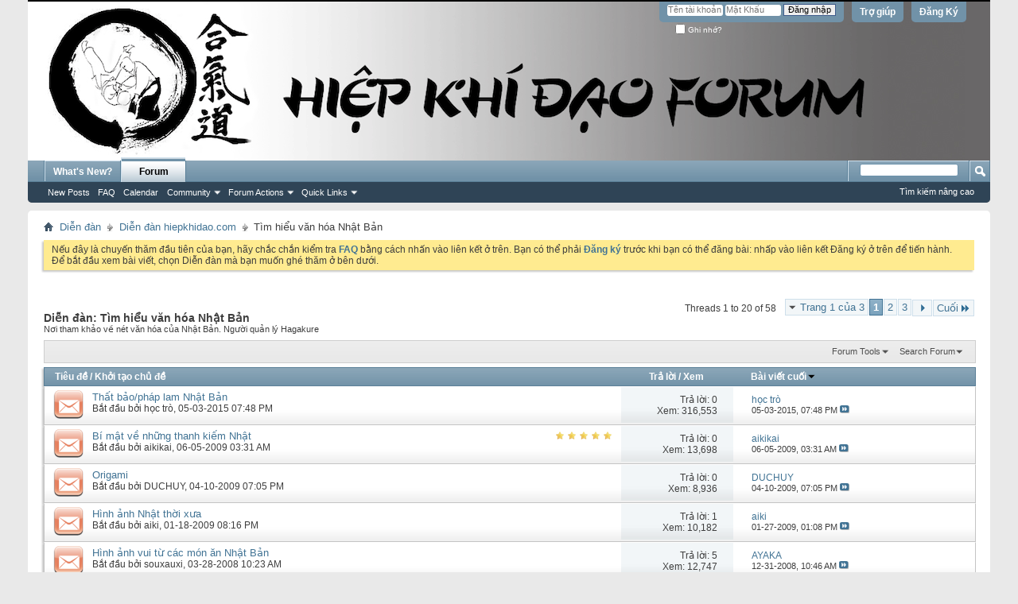

--- FILE ---
content_type: text/html; charset=UTF-8
request_url: https://hiepkhidao.net/forumdisplay.php?f=34&s=6d41a7ada48ed4ef6258f52aff5d9639
body_size: 15534
content:
<!DOCTYPE html PUBLIC "-//W3C//DTD XHTML 1.0 Transitional//EN" "http://www.w3.org/TR/xhtml1/DTD/xhtml1-transitional.dtd">
<html xmlns="http://www.w3.org/1999/xhtml" xmlns:fb="http://www.facebook.com/2008/fbml" dir="ltr" lang="vi" id="vbulletin_html">
<head>
	<meta http-equiv="Content-Type" content="text/html; charset=UTF-8" />
<meta id="e_vb_meta_bburl" name="vb_meta_bburl" content="https://hiepkhidao.net" />
<base href="https://hiepkhidao.net/" /><!--[if IE]></base><![endif]-->
<meta name="generator" content="vBulletin 4.2.0" />

	<link rel="Shortcut Icon" href="favicon.ico" type="image/x-icon" />


		<meta name="keywords" content="Tìm hiểu văn hóa Nhật Bản, hiep khi dao, hiệp khí đạo, aikido," />
		<meta name="description" content="Noi tham kh?o v? n�t van h�a c?a Nh?t B?n. Ngu?i qu?n l� Hagakure" />





<script type="text/javascript">
<!--
	if (typeof YAHOO === 'undefined') // Load ALL YUI Local
	{
		document.write('<script type="text/javascript" src="clientscript/yui/yuiloader-dom-event/yuiloader-dom-event.js?v=420"><\/script>');
		document.write('<script type="text/javascript" src="clientscript/yui/connection/connection-min.js?v=420"><\/script>');
		var yuipath = 'clientscript/yui';
		var yuicombopath = '';
		var remoteyui = false;
	}
	else	// Load Rest of YUI remotely (where possible)
	{
		var yuipath = 'clientscript/yui';
		var yuicombopath = '';
		var remoteyui = true;
		if (!yuicombopath)
		{
			document.write('<script type="text/javascript" src="clientscript/yui/connection/connection-min.js"><\/script>');
		}
	}
	var SESSIONURL = "s=d73946267e8f26fdb61cff1b1c69414a&";
	var SECURITYTOKEN = "guest";
	var IMGDIR_MISC = "images/misc";
	var IMGDIR_BUTTON = "images/buttons";
	var vb_disable_ajax = parseInt("0", 10);
	var SIMPLEVERSION = "420";
	var BBURL = "https://hiepkhidao.net";
	var LOGGEDIN = 0 > 0 ? true : false;
	var THIS_SCRIPT = "forumdisplay";
	var RELPATH = "forumdisplay.php?f=34";
	var PATHS = {
		forum : "",
		cms   : "",
		blog  : ""
	};
	var AJAXBASEURL = "https://hiepkhidao.net/";
// -->
</script>
<script type="text/javascript" src="https://hiepkhidao.net/clientscript/vbulletin-core.js?v=420"></script>





	<link rel="stylesheet" type="text/css" href="clientscript/vbulletin_css/style00001l/main-rollup.css?d=1744230657" />
        

	<!--[if lt IE 8]>
	<link rel="stylesheet" type="text/css" href="clientscript/vbulletin_css/style00001l/popupmenu-ie.css?d=1744230657" />
	<link rel="stylesheet" type="text/css" href="clientscript/vbulletin_css/style00001l/vbulletin-ie.css?d=1744230657" />
	<link rel="stylesheet" type="text/css" href="clientscript/vbulletin_css/style00001l/vbulletin-chrome-ie.css?d=1744230657" />
	<link rel="stylesheet" type="text/css" href="clientscript/vbulletin_css/style00001l/vbulletin-formcontrols-ie.css?d=1744230657" />
	<link rel="stylesheet" type="text/css" href="clientscript/vbulletin_css/style00001l/editor-ie.css?d=1744230657" />
	<![endif]-->


	<title>Tìm hiểu văn hóa Nhật Bản</title>
	
	<script type="text/javascript" src="clientscript/vbulletin_read_marker.js?v=420"></script>
	
	
		<link rel="stylesheet" type="text/css" href="clientscript/vbulletin_css/style00001l/forumdisplay-rollup.css?d=1744230657" />
	

	<!--[if lt IE 8]>
	<script type="text/javascript" src="clientscript/vbulletin-threadlist-ie.js?v=420"></script>
		<link rel="stylesheet" type="text/css" href="clientscript/vbulletin_css/style00001l/toolsmenu-ie.css?d=1744230657" />
	<link rel="stylesheet" type="text/css" href="clientscript/vbulletin_css/style00001l/forumbits-ie.css?d=1744230657" />
	<link rel="stylesheet" type="text/css" href="clientscript/vbulletin_css/style00001l/forumdisplay-ie.css?d=1744230657" />
	<link rel="stylesheet" type="text/css" href="clientscript/vbulletin_css/style00001l/threadlist-ie.css?d=1744230657" />
	<link rel="stylesheet" type="text/css" href="clientscript/vbulletin_css/style00001l/options-ie.css?d=1744230657" />
	<![endif]-->
	<link rel="stylesheet" type="text/css" href="clientscript/vbulletin_css/style00001l/additional.css?d=1744230657" />

</head>

<body>

<div class="above_body"> <!-- closing tag is in template navbar -->
<div id="header" class="floatcontainer doc_header">
	<div><a name="top" href="forum.php?s=d73946267e8f26fdb61cff1b1c69414a" class="logo-image"><img src="images/misc/vbulletin4_logo.png" alt="Hiệp Khí Đạo - Aikido - Powered by vBulletin" /></a></div>
	<div id="toplinks" class="toplinks">
		
			<ul class="nouser">
			
				<li><a href="register.php?s=d73946267e8f26fdb61cff1b1c69414a" rel="nofollow">Đăng Ký</a></li>
			
				<li><a rel="help" href="faq.php?s=d73946267e8f26fdb61cff1b1c69414a">Trợ giúp</a></li>
				<li>
			<script type="text/javascript" src="clientscript/vbulletin_md5.js?v=420"></script>
			<form id="navbar_loginform" action="login.php?s=d73946267e8f26fdb61cff1b1c69414a&amp;do=login" method="post" onsubmit="md5hash(vb_login_password, vb_login_md5password, vb_login_md5password_utf, 0)">
				<fieldset id="logindetails" class="logindetails">
					<div>
						<div>
					<input type="text" class="textbox default-value" name="vb_login_username" id="navbar_username" size="10" accesskey="u" tabindex="101" value="Tên tài khoản" />
					<input type="password" class="textbox" tabindex="102" name="vb_login_password" id="navbar_password" size="10" />
					<input type="text" class="textbox default-value" tabindex="102" name="vb_login_password_hint" id="navbar_password_hint" size="10" value="Mật Khẩu" style="display:none;" />
					<input type="submit" class="loginbutton" tabindex="104" value="Đăng nhập" title="Nhập Tên tài khoản và mật khẩu vào ô dưới để đăng nhập, hoặc click vào nút 'Đăng ký" để tạo tài khoản của bạn." accesskey="s" />
						</div>
					</div>
				</fieldset>
				<div id="remember" class="remember">
					<label for="cb_cookieuser_navbar"><input type="checkbox" name="cookieuser" value="1" id="cb_cookieuser_navbar" class="cb_cookieuser_navbar" accesskey="c" tabindex="103" /> Ghi nhớ?</label>
				</div>

				<input type="hidden" name="s" value="d73946267e8f26fdb61cff1b1c69414a" />
				<input type="hidden" name="securitytoken" value="guest" />
				<input type="hidden" name="do" value="login" />
				<input type="hidden" name="vb_login_md5password" />
				<input type="hidden" name="vb_login_md5password_utf" />
			</form>
			<script type="text/javascript">
			YAHOO.util.Dom.setStyle('navbar_password_hint', "display", "inline");
			YAHOO.util.Dom.setStyle('navbar_password', "display", "none");
			vB_XHTML_Ready.subscribe(function()
			{
			//
				YAHOO.util.Event.on('navbar_username', "focus", navbar_username_focus);
				YAHOO.util.Event.on('navbar_username', "blur", navbar_username_blur);
				YAHOO.util.Event.on('navbar_password_hint', "focus", navbar_password_hint);
				YAHOO.util.Event.on('navbar_password', "blur", navbar_password);
			});
			
			function navbar_username_focus(e)
			{
			//
				var textbox = YAHOO.util.Event.getTarget(e);
				if (textbox.value == 'Tên tài khoản')
				{
				//
					textbox.value='';
					textbox.style.color='#000000';
				}
			}

			function navbar_username_blur(e)
			{
			//
				var textbox = YAHOO.util.Event.getTarget(e);
				if (textbox.value == '')
				{
				//
					textbox.value='Tên tài khoản';
					textbox.style.color='#777777';
				}
			}
			
			function navbar_password_hint(e)
			{
			//
				var textbox = YAHOO.util.Event.getTarget(e);
				
				YAHOO.util.Dom.setStyle('navbar_password_hint', "display", "none");
				YAHOO.util.Dom.setStyle('navbar_password', "display", "inline");
				YAHOO.util.Dom.get('navbar_password').focus();
			}

			function navbar_password(e)
			{
			//
				var textbox = YAHOO.util.Event.getTarget(e);
				
				if (textbox.value == '')
				{
					YAHOO.util.Dom.setStyle('navbar_password_hint', "display", "inline");
					YAHOO.util.Dom.setStyle('navbar_password', "display", "none");
				}
			}
			</script>
				</li>
				
					
				
			</ul>
		
	</div>
	<div class="ad_global_header">
		 
		 
	</div>
	<hr />
</div>

<div id="navbar" class="navbar">
	<ul id="navtabs" class="navtabs floatcontainer">
		
		
	<li id="vbtab_whatsnew">
		<a class="navtab" href="activity.php?s=d73946267e8f26fdb61cff1b1c69414a">What's New?</a>
		
	</li>

	<li class="selected" id="vbtab_forum">
		<a class="navtab" href="forum.php?s=d73946267e8f26fdb61cff1b1c69414a">Forum</a>
		
			<ul class="floatcontainer">
				
					
						
							<li id="vbflink_newposts"><a href="search.php?s=d73946267e8f26fdb61cff1b1c69414a&amp;do=getnew&contenttype=vBForum_Post">New Posts</a></li>
						
					
				
					
						
							<li id="vbflink_faq"><a href="faq.php?s=d73946267e8f26fdb61cff1b1c69414a">FAQ</a></li>
						
					
				
					
						
							<li id="vbflink_calendar"><a href="calendar.php?s=d73946267e8f26fdb61cff1b1c69414a">Calendar</a></li>
						
					
				
					
						<li class="popupmenu" id="vbmenu_community">
							<a href="javascript://" class="popupctrl">Community</a>
							<ul class="popupbody popuphover">
								
									<li id="vbclink_members"><a href="memberlist.php?s=d73946267e8f26fdb61cff1b1c69414a">Member List</a></li>
								
								
							</ul>
						</li>
					
				
					
						<li class="popupmenu" id="vbmenu_actions">
							<a href="javascript://" class="popupctrl">Forum Actions</a>
							<ul class="popupbody popuphover">
								
									<li id="vbalink_mfr"><a href="forumdisplay.php?s=d73946267e8f26fdb61cff1b1c69414a&amp;do=markread&markreadhash=guest">Mark Forums Read</a></li>
								
								
							</ul>
						</li>
					
				
					
						<li class="popupmenu" id="vbmenu_qlinks">
							<a href="javascript://" class="popupctrl">Quick Links</a>
							<ul class="popupbody popuphover">
								
									<li id="vbqlink_posts"><a href="search.php?s=d73946267e8f26fdb61cff1b1c69414a&amp;do=getdaily&contenttype=vBForum_Post">Today's Posts</a></li>
								
									<li id="vbqlink_leaders"><a href="showgroups.php?s=d73946267e8f26fdb61cff1b1c69414a">View Site Leaders</a></li>
								
								
							</ul>
						</li>
					
				
				
			</ul>
		
	</li>

		
	</ul>
	
		<div id="globalsearch" class="globalsearch">
			<form action="search.php?s=d73946267e8f26fdb61cff1b1c69414a&amp;do=process" method="post" id="navbar_search" class="navbar_search">
				
				<input type="hidden" name="securitytoken" value="guest" />
				<input type="hidden" name="do" value="process" />
				<span class="textboxcontainer"><span><input type="text" value="" name="query" class="textbox" tabindex="99"/></span></span>
				<span class="buttoncontainer"><span><input type="image" class="searchbutton" src="images/buttons/search.png" name="submit" onclick="document.getElementById('navbar_search').submit;" tabindex="100"/></span></span>
			</form>
			<ul class="navbar_advanced_search">
				<li><a href="search.php?s=d73946267e8f26fdb61cff1b1c69414a" accesskey="4">Tìm kiếm nâng cao</a></li>
				
			</ul>
		</div>
	
</div>
</div><!-- closing div for above_body -->

<div class="body_wrapper">
<div id="breadcrumb" class="breadcrumb">
	<ul class="floatcontainer">
		<li class="navbithome"><a href="index.php?s=d73946267e8f26fdb61cff1b1c69414a" accesskey="1"><img src="images/misc/navbit-home.png" alt="Trang chủ" /></a></li>
		
	<li class="navbit"><a href="forum.php?s=d73946267e8f26fdb61cff1b1c69414a">Diễn đàn</a></li>

	<li class="navbit"><a href="forumdisplay.php?f=4&amp;s=d73946267e8f26fdb61cff1b1c69414a">Diễn đàn hiepkhidao.com</a></li>

		
	<li class="navbit lastnavbit"><span>Tìm hiểu văn hóa Nhật Bản</span></li>

	</ul>
	<hr />
</div>

 
 


	<form action="profile.php?do=dismissnotice" method="post" id="notices" class="notices">
		<input type="hidden" name="do" value="dismissnotice" />
		<input type="hidden" name="s" value="s=d73946267e8f26fdb61cff1b1c69414a&amp;" />
		<input type="hidden" name="securitytoken" value="guest" />
		<input type="hidden" id="dismiss_notice_hidden" name="dismiss_noticeid" value="" />
		<input type="hidden" name="url" value="" />
		<ol>
			<li class="restore" id="navbar_notice_1">
	
	Nếu đây là chuyến thăm đầu tiên của bạn, hãy chắc chắn
kiểm tra <a href="faq.php?s=d73946267e8f26fdb61cff1b1c69414a" target="_blank"><b>FAQ</b></a> bằng cách nhấn vào
liên kết ở trên. Bạn có thể phải <a href="register.php?s=d73946267e8f26fdb61cff1b1c69414a" target="_blank"><b>Đăng ký</b></a>
trước khi bạn có thể đăng bài: nhấp vào liên kết Đăng ký ở trên để tiến hành. Để bắt đầu xem bài viết,
chọn Diễn đàn mà bạn muốn ghé thăm ở bên dưới.
</li>
		</ol>
	</form>





<div id="above_threadlist" class="above_threadlist">

	
	<div class="threadpagenav">
		<form action="forumdisplay.php?f=34&amp;page=3&amp;s=d73946267e8f26fdb61cff1b1c69414a" method="get" class="pagination popupmenu nohovermenu">
<input type="hidden" name="f" value="34" /><input type="hidden" name="s" value="d73946267e8f26fdb61cff1b1c69414a" />
	
		<span><a href="javascript://" class="popupctrl">Trang 1 của 3</a></span>
		
		
		
		<span class="selected"><a href="javascript://" title="Kết quả 1 đến 20 của 58">1</a></span><span><a href="forumdisplay.php?f=34&amp;page=2&amp;s=d73946267e8f26fdb61cff1b1c69414a" title="Hiển thị kết quả của 21 đến 40 của 58">2</a></span><span><a href="forumdisplay.php?f=34&amp;page=3&amp;s=d73946267e8f26fdb61cff1b1c69414a" title="Hiển thị kết quả của 41 đến 58 của 58">3</a></span>
		
		
		<span class="prev_next"><a rel="next" href="forumdisplay.php?f=34&amp;page=2&amp;s=d73946267e8f26fdb61cff1b1c69414a" title="Trang tiếp - Kết quả của 21 từ 40 của 58"><img src="images/pagination/next-right.png" alt="Tiếp" /></a></span>
		
		
		<span class="first_last"><a href="forumdisplay.php?f=34&amp;page=3&amp;s=d73946267e8f26fdb61cff1b1c69414a" title="Trang cuối - Kết quả của 41 từ 58 của 58">Cuối<img src="images/pagination/last-right.png" alt="Cuối" /></a></span>
		
	
	<ul class="popupbody popuphover">
		<li class="formsubmit jumptopage"><label>Chuyển đến trang <input type="text" name="page" size="4" /></label> <input type="submit" class="button" value="Đến" /></li>
	</ul>
</form>
		<div id="threadpagestats" class="threadpagestats">Threads 1 to 20 of 58</div>
	</div>
	
</div>
<div id="pagetitle" class="pagetitle">
	<h1>Diễn đàn: <span class="forumtitle">Tìm hiểu văn hóa Nhật Bản</span></h1>
	<p class="description">Nơi tham khảo về nét văn hóa của Nhật Bản. Người quản lý Hagakure</p>
</div>

	
	<div id="above_threadlist_controls" class="above_threadlist_controls toolsmenu">
		<div>
		<ul class="popupgroup forumdisplaypopups" id="forumdisplaypopups">
			<li class="popupmenu nohovermenu" id="forumtools">
				<h6><a href="javascript://" class="popupctrl" rel="nofollow">Forum Tools</a></h6>
				<ul class="popupbody popuphover">
					
						<li>
							<a href="forumdisplay.php?s=d73946267e8f26fdb61cff1b1c69414a&amp;do=markread&amp;f=34&amp;markreadhash=guest" rel="nofollow" onclick="return mark_forum_and_threads_read(34);">
								Mark This Forum Read
							</a>
						</li>
						
					<li><a href="forumdisplay.php?f=4&amp;s=d73946267e8f26fdb61cff1b1c69414a" rel="nofollow">View Parent Forum</a></li>
				</ul>
			</li>
                        
			<li class="popupmenu nohovermenu forumsearch menusearch" id="forumsearch">
				<h6><a href="javascript://" class="popupctrl">Search Forum</a></h6>
				<form action="search.php?do=process" method="get">
				<ul class="popupbody popuphover">
					<li>
						<input type="text" class="searchbox" name="q" value="Tìm ..." />
						<input type="submit" class="button" value="Tìm kiếm" />
					</li>
					<li class="formsubmit" id="popupsearch">
						<div class="submitoptions">
							<label><input type="radio" name="showposts" value="0" checked="checked" /> Hiện chủ đề</label>
							<label><input type="radio" name="showposts" value="1" /> Hiển thị bài viết</label>
						</div>
						<div class="advancedsearchlink"><a href="search.php?s=d73946267e8f26fdb61cff1b1c69414a&amp;search_type=1&amp;contenttype=vBForum_Post&amp;forumchoice[]=34" rel="nofollow">Tìm kiếm nâng cao</a></div>

					</li>
				</ul>
				<input type="hidden" name="s" value="d73946267e8f26fdb61cff1b1c69414a" />
				<input type="hidden" name="securitytoken" value="guest" />
				<input type="hidden" name="do" value="process" />
				<input type="hidden" name="contenttype" value="vBForum_Post" />
				<input type="hidden" name="forumchoice[]" value="34" />
				<input type="hidden" name="childforums" value="1" />
				<input type="hidden" name="exactname" value="1" />
				</form>
			</li>
			



		</ul>
			
		</div>
	</div>
	






<div id="threadlist" class="threadlist">
	<form id="thread_inlinemod_form" action="inlinemod.php?forumid=34" method="post">
		<h2 class="hidden">Threads in This Forum</h2>

		<div>
			<div class="threadlisthead table">
				<div>
				<span class="threadinfo">
					<span class="threadtitle">
						<a href="forumdisplay.php?f=34&amp;s=d73946267e8f26fdb61cff1b1c69414a&amp;sort=title&amp;order=asc" rel="nofollow">Tiêu đề</a> /
						<a href="forumdisplay.php?f=34&amp;s=d73946267e8f26fdb61cff1b1c69414a&amp;sort=postusername&amp;order=asc" rel="nofollow">Khởi tạo chủ đề</a>
					</span>
				</span>
				

					<span class="threadstats td"><a href="forumdisplay.php?f=34&amp;s=d73946267e8f26fdb61cff1b1c69414a&amp;sort=replycount&amp;order=desc" rel="nofollow">Trả lời</a> / <a href="forumdisplay.php?f=34&amp;s=d73946267e8f26fdb61cff1b1c69414a&amp;sort=views&amp;order=desc" rel="nofollow">Xem</a></span>
					<span class="threadlastpost td"><a href="forumdisplay.php?f=34&amp;s=d73946267e8f26fdb61cff1b1c69414a&amp;sort=lastpost&amp;order=asc" rel="nofollow">Bài viết cuối<img class="sortarrow" src="images/buttons/sortarrow-asc.png" alt="Xếp theo thứ tự" border="0" /></a></span>
					
				
				</div>
			</div>

			
			
				<ol id="threads" class="threads">
					<li class="threadbit hot" id="thread_3090">
	<div class="rating0 nonsticky">
		<div class="threadinfo" title="Thất bảo (Shippō) là một loại đồ gốm pha thủy tinh của người Nhật. Tên thất bảo lấy ý trong kinh A Di Đà, nghĩa là 7 thứ báu bao gồm vàng, bạc, trân...">
			<!--  status icon block -->
			<a class="threadstatus" rel="vB::AJAX" ></a>

			<!-- title / author block -->
			<div class="inner">
				<h3 class="threadtitle">
                    	

                    

					
                                        
 					
                	<a class="title" href="showthread.php?t=3090&amp;s=d73946267e8f26fdb61cff1b1c69414a" id="thread_title_3090">Thất bảo/pháp lam Nhật Bản</a>
				</h3>

				<div class="threadmeta">				
					<div class="author">
												
						
							<span class="label">Bắt đầu bởi&nbsp;<a href="member.php?u=40474&amp;s=d73946267e8f26fdb61cff1b1c69414a" class="username understate" title="Bắt đầu bởi học trò on 05-03-2015 07:48 PM">học trò</a>&lrm;,&nbsp;05-03-2015&nbsp;07:48 PM</span>
						
						
						
						<!-- iconinfo -->
						<div class="threaddetails td">
							<div class="threaddetailicons">
								
								
								
								
								
								
							</div>
						</div>
					</div>
					
				</div>

			</div>
		</div>
		
		<!-- threadstats -->
		
		<ul class="threadstats td alt" title="">
			
				<li>Trả lời: <a href="misc.php?do=whoposted&amp;t=3090" onclick="who(3090); return false;" class="understate">0</a></li>
				<li>Xem: 316,553</li>
			
			<li class="hidden">Rating0 / 5</li>
		</ul>
							
		<!-- lastpost -->
		<dl class="threadlastpost td">
		
			<dt class="lastpostby hidden">Bài viết cuối</dt>
			<dd><div class="popupmenu memberaction">
	<a class="username offline popupctrl" href="member.php?u=40474&amp;s=d73946267e8f26fdb61cff1b1c69414a" title="học trò Đang Ngoại tuyến"><strong>học trò</strong></a>
	<ul class="popupbody popuphover memberaction_body">
		<li class="left">
			<a href="member.php?u=40474&amp;s=d73946267e8f26fdb61cff1b1c69414a" class="siteicon_profile">
				Xem Hồ sơ
			</a>
		</li>
		
		<li class="right">
			<a href="search.php?s=d73946267e8f26fdb61cff1b1c69414a&amp;do=finduser&amp;userid=40474&amp;contenttype=vBForum_Post&amp;showposts=1" class="siteicon_forum" rel="nofollow">
				Xem bài viết diễn đàn
			</a>
		</li>
		
		
		<li class="left">
			<a href="private.php?s=d73946267e8f26fdb61cff1b1c69414a&amp;do=newpm&amp;u=40474" class="siteicon_message" rel="nofollow">
				Tin nhắn riêng
			</a>
		</li>
		
		
		
		
		
		
		

		

		
		
	</ul>
</div></dd>
			<dd>05-03-2015, <span class="time">07:48 PM</span>
			<a href="showthread.php?t=3090&amp;s=d73946267e8f26fdb61cff1b1c69414a&amp;p=16925#post16925" class="lastpostdate understate" title="Đến bài cuối"><img src="images/buttons/lastpost-right.png" alt="Đến bài cuối" /></a>
			</dd>
		
		</dl>

		
		
		
		
	</div>
</li><li class="threadbit hot" id="thread_1177">
	<div class="rating5 nonsticky">
		<div class="threadinfo" title="Bí mật về những thanh kiếm Nhật 
 
Chúng là những gì cao quý nhất mà nghệ thuật rèn của con người mang lại: Kiếm Nhật katana, thanh kiếm dài của...">
			<!--  status icon block -->
			<a class="threadstatus" rel="vB::AJAX" ></a>

			<!-- title / author block -->
			<div class="inner">
				<h3 class="threadtitle">
                    	

                    

					
                                        
 					
                	<a class="title" href="showthread.php?t=1177&amp;s=d73946267e8f26fdb61cff1b1c69414a" id="thread_title_1177">B&#237; mật về những thanh kiếm Nhật</a>
				</h3>

				<div class="threadmeta">				
					<div class="author">
												
						
							<span class="label">Bắt đầu bởi&nbsp;<a href="member.php?u=17&amp;s=d73946267e8f26fdb61cff1b1c69414a" class="username understate" title="Bắt đầu bởi aikikai on 06-05-2009 03:31 AM">aikikai</a>&lrm;,&nbsp;06-05-2009&nbsp;03:31 AM</span>
						
						
						
						<!-- iconinfo -->
						<div class="threaddetails td">
							<div class="threaddetailicons">
								
								
								
								
								
								
							</div>
						</div>
					</div>
					
				</div>

			</div>
		</div>
		
		<!-- threadstats -->
		
		<ul class="threadstats td alt" title="">
			
				<li>Trả lời: <a href="misc.php?do=whoposted&amp;t=1177" onclick="who(1177); return false;" class="understate">0</a></li>
				<li>Xem: 13,698</li>
			
			<li class="hidden">Rating5 / 5</li>
		</ul>
							
		<!-- lastpost -->
		<dl class="threadlastpost td">
		
			<dt class="lastpostby hidden">Bài viết cuối</dt>
			<dd><div class="popupmenu memberaction">
	<a class="username offline popupctrl" href="member.php?u=17&amp;s=d73946267e8f26fdb61cff1b1c69414a" title="aikikai Đang Ngoại tuyến"><strong>aikikai</strong></a>
	<ul class="popupbody popuphover memberaction_body">
		<li class="left">
			<a href="member.php?u=17&amp;s=d73946267e8f26fdb61cff1b1c69414a" class="siteicon_profile">
				Xem Hồ sơ
			</a>
		</li>
		
		<li class="right">
			<a href="search.php?s=d73946267e8f26fdb61cff1b1c69414a&amp;do=finduser&amp;userid=17&amp;contenttype=vBForum_Post&amp;showposts=1" class="siteicon_forum" rel="nofollow">
				Xem bài viết diễn đàn
			</a>
		</li>
		
		
		<li class="left">
			<a href="private.php?s=d73946267e8f26fdb61cff1b1c69414a&amp;do=newpm&amp;u=17" class="siteicon_message" rel="nofollow">
				Tin nhắn riêng
			</a>
		</li>
		
		
		
		
		
		
		

		

		
		
	</ul>
</div></dd>
			<dd>06-05-2009, <span class="time">03:31 AM</span>
			<a href="showthread.php?t=1177&amp;s=d73946267e8f26fdb61cff1b1c69414a&amp;p=12244#post12244" class="lastpostdate understate" title="Đến bài cuối"><img src="images/buttons/lastpost-right.png" alt="Đến bài cuối" /></a>
			</dd>
		
		</dl>

		
		
		
		
	</div>
</li><li class="threadbit hot" id="thread_1150">
	<div class="rating0 nonsticky">
		<div class="threadinfo" title="Origami: 
Bao thơ 
Xếp  hình trái tim ,có thể cài thêm vài tấm thiệp mời... 
 
 
:-({|=">
			<!--  status icon block -->
			<a class="threadstatus" rel="vB::AJAX" ></a>

			<!-- title / author block -->
			<div class="inner">
				<h3 class="threadtitle">
                    	

                    

					
                                        
 					
                	<a class="title" href="showthread.php?t=1150&amp;s=d73946267e8f26fdb61cff1b1c69414a" id="thread_title_1150">Origami</a>
				</h3>

				<div class="threadmeta">				
					<div class="author">
												
						
							<span class="label">Bắt đầu bởi&nbsp;<a href="member.php?u=212&amp;s=d73946267e8f26fdb61cff1b1c69414a" class="username understate" title="Bắt đầu bởi DUCHUY on 04-10-2009 07:05 PM">DUCHUY</a>&lrm;,&nbsp;04-10-2009&nbsp;07:05 PM</span>
						
						
						
						<!-- iconinfo -->
						<div class="threaddetails td">
							<div class="threaddetailicons">
								
								
								
								
								
								
							</div>
						</div>
					</div>
					
				</div>

			</div>
		</div>
		
		<!-- threadstats -->
		
		<ul class="threadstats td alt" title="">
			
				<li>Trả lời: <a href="misc.php?do=whoposted&amp;t=1150" onclick="who(1150); return false;" class="understate">0</a></li>
				<li>Xem: 8,936</li>
			
			<li class="hidden">Rating0 / 5</li>
		</ul>
							
		<!-- lastpost -->
		<dl class="threadlastpost td">
		
			<dt class="lastpostby hidden">Bài viết cuối</dt>
			<dd><div class="popupmenu memberaction">
	<a class="username offline popupctrl" href="member.php?u=212&amp;s=d73946267e8f26fdb61cff1b1c69414a" title="DUCHUY Đang Ngoại tuyến"><strong>DUCHUY</strong></a>
	<ul class="popupbody popuphover memberaction_body">
		<li class="left">
			<a href="member.php?u=212&amp;s=d73946267e8f26fdb61cff1b1c69414a" class="siteicon_profile">
				Xem Hồ sơ
			</a>
		</li>
		
		<li class="right">
			<a href="search.php?s=d73946267e8f26fdb61cff1b1c69414a&amp;do=finduser&amp;userid=212&amp;contenttype=vBForum_Post&amp;showposts=1" class="siteicon_forum" rel="nofollow">
				Xem bài viết diễn đàn
			</a>
		</li>
		
		
		<li class="left">
			<a href="private.php?s=d73946267e8f26fdb61cff1b1c69414a&amp;do=newpm&amp;u=212" class="siteicon_message" rel="nofollow">
				Tin nhắn riêng
			</a>
		</li>
		
		
		
		
		
		
		

		

		
		
	</ul>
</div></dd>
			<dd>04-10-2009, <span class="time">07:05 PM</span>
			<a href="showthread.php?t=1150&amp;s=d73946267e8f26fdb61cff1b1c69414a&amp;p=12084#post12084" class="lastpostdate understate" title="Đến bài cuối"><img src="images/buttons/lastpost-right.png" alt="Đến bài cuối" /></a>
			</dd>
		
		</dl>

		
		
		
		
	</div>
</li><li class="threadbit hot" id="thread_1099">
	<div class="rating0 nonsticky">
		<div class="threadinfo" title="Mới kiếm ra 1 số hình ảnh của Nhật từ khoảng cuối thế kỷ thư 19 (1890) cho tới khoảng 1930. 
 
Tui từ từ sẻ post lên dây chia sẻ với ACE 
 
 
Kobe...">
			<!--  status icon block -->
			<a class="threadstatus" rel="vB::AJAX" ></a>

			<!-- title / author block -->
			<div class="inner">
				<h3 class="threadtitle">
                    	

                    

					
                                        
 					
                	<a class="title" href="showthread.php?t=1099&amp;s=d73946267e8f26fdb61cff1b1c69414a" id="thread_title_1099">H&#236;nh ảnh Nhật thời xưa</a>
				</h3>

				<div class="threadmeta">				
					<div class="author">
												
						
							<span class="label">Bắt đầu bởi&nbsp;<a href="member.php?u=4&amp;s=d73946267e8f26fdb61cff1b1c69414a" class="username understate" title="Bắt đầu bởi aiki on 01-18-2009 08:16 PM">aiki</a>&lrm;,&nbsp;01-18-2009&nbsp;08:16 PM</span>
						
						
						
						<!-- iconinfo -->
						<div class="threaddetails td">
							<div class="threaddetailicons">
								
								
								
								
								
								
							</div>
						</div>
					</div>
					
				</div>

			</div>
		</div>
		
		<!-- threadstats -->
		
		<ul class="threadstats td alt" title="">
			
				<li>Trả lời: <a href="misc.php?do=whoposted&amp;t=1099" onclick="who(1099); return false;" class="understate">1</a></li>
				<li>Xem: 10,182</li>
			
			<li class="hidden">Rating0 / 5</li>
		</ul>
							
		<!-- lastpost -->
		<dl class="threadlastpost td">
		
			<dt class="lastpostby hidden">Bài viết cuối</dt>
			<dd><div class="popupmenu memberaction">
	<a class="username offline popupctrl" href="member.php?u=4&amp;s=d73946267e8f26fdb61cff1b1c69414a" title="aiki Đang Ngoại tuyến"><strong>aiki</strong></a>
	<ul class="popupbody popuphover memberaction_body">
		<li class="left">
			<a href="member.php?u=4&amp;s=d73946267e8f26fdb61cff1b1c69414a" class="siteicon_profile">
				Xem Hồ sơ
			</a>
		</li>
		
		<li class="right">
			<a href="search.php?s=d73946267e8f26fdb61cff1b1c69414a&amp;do=finduser&amp;userid=4&amp;contenttype=vBForum_Post&amp;showposts=1" class="siteicon_forum" rel="nofollow">
				Xem bài viết diễn đàn
			</a>
		</li>
		
		
		<li class="left">
			<a href="private.php?s=d73946267e8f26fdb61cff1b1c69414a&amp;do=newpm&amp;u=4" class="siteicon_message" rel="nofollow">
				Tin nhắn riêng
			</a>
		</li>
		
		
		
		
		
		
		

		

		
		
	</ul>
</div></dd>
			<dd>01-27-2009, <span class="time">01:08 PM</span>
			<a href="showthread.php?t=1099&amp;s=d73946267e8f26fdb61cff1b1c69414a&amp;p=11727#post11727" class="lastpostdate understate" title="Đến bài cuối"><img src="images/buttons/lastpost-right.png" alt="Đến bài cuối" /></a>
			</dd>
		
		</dl>

		
		
		
		
	</div>
</li><li class="threadbit hot guest" id="thread_943">
	<div class="rating0 nonsticky">
		<div class="threadinfo" title="">
			<!--  status icon block -->
			<a class="threadstatus" rel="vB::AJAX" ></a>

			<!-- title / author block -->
			<div class="inner">
				<h3 class="threadtitle">
                    	

                    

					
                                        
 					
                	<a class="title" href="showthread.php?t=943&amp;s=d73946267e8f26fdb61cff1b1c69414a" id="thread_title_943">H&#236;nh ảnh vui từ c&#225;c m&#243;n ăn Nhật Bản</a>
				</h3>

				<div class="threadmeta">				
					<div class="author">
												
						
							<span class="label">Bắt đầu bởi&nbsp;<a href="member.php?s=d73946267e8f26fdb61cff1b1c69414a" class="username understate" title="Bắt đầu bởi souxauxi on 03-28-2008 10:23 AM">souxauxi</a>&lrm;,&nbsp;03-28-2008&nbsp;10:23 AM</span>
						
						
						
						<!-- iconinfo -->
						<div class="threaddetails td">
							<div class="threaddetailicons">
								
								
								
								
								
								
							</div>
						</div>
					</div>
					
				</div>

			</div>
		</div>
		
		<!-- threadstats -->
		
		<ul class="threadstats td alt" title="">
			
				<li>Trả lời: <a href="misc.php?do=whoposted&amp;t=943" onclick="who(943); return false;" class="understate">5</a></li>
				<li>Xem: 12,747</li>
			
			<li class="hidden">Rating0 / 5</li>
		</ul>
							
		<!-- lastpost -->
		<dl class="threadlastpost td">
		
			<dt class="lastpostby hidden">Bài viết cuối</dt>
			<dd><div class="popupmenu memberaction">
	<a class="username offline popupctrl" href="member.php?u=666&amp;s=d73946267e8f26fdb61cff1b1c69414a" title="AYAKA Đang Ngoại tuyến"><strong>AYAKA</strong></a>
	<ul class="popupbody popuphover memberaction_body">
		<li class="left">
			<a href="member.php?u=666&amp;s=d73946267e8f26fdb61cff1b1c69414a" class="siteicon_profile">
				Xem Hồ sơ
			</a>
		</li>
		
		<li class="right">
			<a href="search.php?s=d73946267e8f26fdb61cff1b1c69414a&amp;do=finduser&amp;userid=666&amp;contenttype=vBForum_Post&amp;showposts=1" class="siteicon_forum" rel="nofollow">
				Xem bài viết diễn đàn
			</a>
		</li>
		
		
		
		
		
		
		
		

		

		
		
	</ul>
</div></dd>
			<dd>12-31-2008, <span class="time">10:46 AM</span>
			<a href="showthread.php?t=943&amp;s=d73946267e8f26fdb61cff1b1c69414a&amp;p=11575#post11575" class="lastpostdate understate" title="Đến bài cuối"><img src="images/buttons/lastpost-right.png" alt="Đến bài cuối" /></a>
			</dd>
		
		</dl>

		
		
		
		
	</div>
</li><li class="threadbit hot guest" id="thread_1076">
	<div class="rating0 nonsticky">
		<div class="threadinfo" title="Các bạn cho mình hỏi: Trong văn hóa tặng quà của người Nhật thì tặng cái ly (tách) uống nước có ý nghĩa gì vậy? Cảm ơn các bạn!">
			<!--  status icon block -->
			<a class="threadstatus" rel="vB::AJAX" ></a>

			<!-- title / author block -->
			<div class="inner">
				<h3 class="threadtitle">
                    	

                    

					
                                        
 					
                	<a class="title" href="showthread.php?t=1076&amp;s=d73946267e8f26fdb61cff1b1c69414a" id="thread_title_1076">Văn h&#243;a tặng qu&#224; của người Nhật Bản</a>
				</h3>

				<div class="threadmeta">				
					<div class="author">
												
						
							<span class="label">Bắt đầu bởi&nbsp;<a href="member.php?s=d73946267e8f26fdb61cff1b1c69414a" class="username understate" title="Bắt đầu bởi sukhoidau08 on 12-20-2008 12:25 PM">sukhoidau08</a>&lrm;,&nbsp;12-20-2008&nbsp;12:25 PM</span>
						
						
						
						<!-- iconinfo -->
						<div class="threaddetails td">
							<div class="threaddetailicons">
								
								
								
								
								
								
							</div>
						</div>
					</div>
					
				</div>

			</div>
		</div>
		
		<!-- threadstats -->
		
		<ul class="threadstats td alt" title="">
			
				<li>Trả lời: <a href="misc.php?do=whoposted&amp;t=1076" onclick="who(1076); return false;" class="understate">8</a></li>
				<li>Xem: 13,393</li>
			
			<li class="hidden">Rating0 / 5</li>
		</ul>
							
		<!-- lastpost -->
		<dl class="threadlastpost td">
		
			<dt class="lastpostby hidden">Bài viết cuối</dt>
			<dd><div class="popupmenu memberaction">
	<a class="username offline popupctrl" href="member.php?s=d73946267e8f26fdb61cff1b1c69414a" title="souxauxi Đang Ngoại tuyến"><strong>souxauxi</strong></a>
	<ul class="popupbody popuphover memberaction_body">
		<li class="left">
			<a href="member.php?s=d73946267e8f26fdb61cff1b1c69414a" class="siteicon_profile">
				Xem Hồ sơ
			</a>
		</li>
		
		<li class="right">
			<a href="search.php?s=d73946267e8f26fdb61cff1b1c69414a&amp;do=finduser&amp;userid=0&amp;contenttype=vBForum_Post&amp;showposts=1" class="siteicon_forum" rel="nofollow">
				Xem bài viết diễn đàn
			</a>
		</li>
		
		
		
		
		
		
		
		

		

		
		
	</ul>
</div></dd>
			<dd>12-24-2008, <span class="time">08:29 AM</span>
			<a href="showthread.php?t=1076&amp;s=d73946267e8f26fdb61cff1b1c69414a&amp;p=11531#post11531" class="lastpostdate understate" title="Đến bài cuối"><img src="images/buttons/lastpost-right.png" alt="Đến bài cuối" /></a>
			</dd>
		
		</dl>

		
		
		
		
	</div>
</li><li class="threadbit hot" id="thread_659">
	<div class="rating0 nonsticky">
		<div class="threadinfo" title="Núi Phú Sĩ - 24 Góc Nhìn  
Họa sĩ Hokusai Katushika  
 
 
Hokusai Katsushika - Họa sĩ lớn nhất của đất nước Nhật Bản thời Edo - như một danh họa...">
			<!--  status icon block -->
			<a class="threadstatus" rel="vB::AJAX" ></a>

			<!-- title / author block -->
			<div class="inner">
				<h3 class="threadtitle">
                    	

                    

					
                                        
 					
                	<a class="title" href="showthread.php?t=659&amp;s=d73946267e8f26fdb61cff1b1c69414a" id="thread_title_659">B&#224;i 6 : N&#250;i Ph&#250; Sĩ - 24 G&#243;c Nh&#236;n - Hokusai Katushika </a>
				</h3>

				<div class="threadmeta">				
					<div class="author">
												
						
							<span class="label">Bắt đầu bởi&nbsp;<a href="member.php?u=44&amp;s=d73946267e8f26fdb61cff1b1c69414a" class="username understate" title="Bắt đầu bởi hagakure on 04-15-2007 09:02 PM">hagakure</a>&lrm;,&nbsp;04-15-2007&nbsp;09:02 PM</span>
						
						
						
						<!-- iconinfo -->
						<div class="threaddetails td">
							<div class="threaddetailicons">
								
								
								
								
								
								
							</div>
						</div>
					</div>
					
				</div>

			</div>
		</div>
		
		<!-- threadstats -->
		
		<ul class="threadstats td alt" title="">
			
				<li>Trả lời: <a href="misc.php?do=whoposted&amp;t=659" onclick="who(659); return false;" class="understate">8</a></li>
				<li>Xem: 13,487</li>
			
			<li class="hidden">Rating0 / 5</li>
		</ul>
							
		<!-- lastpost -->
		<dl class="threadlastpost td">
		
			<dt class="lastpostby hidden">Bài viết cuối</dt>
			<dd><div class="popupmenu memberaction">
	<a class="username offline popupctrl" href="member.php?u=44&amp;s=d73946267e8f26fdb61cff1b1c69414a" title="hagakure Đang Ngoại tuyến"><strong>hagakure</strong></a>
	<ul class="popupbody popuphover memberaction_body">
		<li class="left">
			<a href="member.php?u=44&amp;s=d73946267e8f26fdb61cff1b1c69414a" class="siteicon_profile">
				Xem Hồ sơ
			</a>
		</li>
		
		<li class="right">
			<a href="search.php?s=d73946267e8f26fdb61cff1b1c69414a&amp;do=finduser&amp;userid=44&amp;contenttype=vBForum_Post&amp;showposts=1" class="siteicon_forum" rel="nofollow">
				Xem bài viết diễn đàn
			</a>
		</li>
		
		
		<li class="left">
			<a href="private.php?s=d73946267e8f26fdb61cff1b1c69414a&amp;do=newpm&amp;u=44" class="siteicon_message" rel="nofollow">
				Tin nhắn riêng
			</a>
		</li>
		
		
		
		
		
		
		

		

		
		
	</ul>
</div></dd>
			<dd>04-11-2008, <span class="time">01:01 AM</span>
			<a href="showthread.php?t=659&amp;s=d73946267e8f26fdb61cff1b1c69414a&amp;p=10094#post10094" class="lastpostdate understate" title="Đến bài cuối"><img src="images/buttons/lastpost-right.png" alt="Đến bài cuối" /></a>
			</dd>
		
		</dl>

		
		
		
		
	</div>
</li><li class="threadbit hot" id="thread_745">
	<div class="rating0 nonsticky">
		<div class="threadinfo" title="AI CŨNG THÍCH NÚI PHÚ SĨ  
 
 
 
 
 
 
Đây là ngọn núi cao nhất và đẹp nhất Nhật Bản - là ngọn núi của tất cả các ngọn núi . Núi Phú Sĩ nằm gần như...">
			<!--  status icon block -->
			<a class="threadstatus" rel="vB::AJAX" ></a>

			<!-- title / author block -->
			<div class="inner">
				<h3 class="threadtitle">
                    	

                    

					
                                        
 					
                	<a class="title" href="showthread.php?t=745&amp;s=d73946267e8f26fdb61cff1b1c69414a" id="thread_title_745">B&#224;i 32 : Ai Cũng Th&#237;ch N&#250;i Ph&#250; Sĩ</a>
				</h3>

				<div class="threadmeta">				
					<div class="author">
												
						
							<span class="label">Bắt đầu bởi&nbsp;<a href="member.php?u=44&amp;s=d73946267e8f26fdb61cff1b1c69414a" class="username understate" title="Bắt đầu bởi hagakure on 06-27-2007 05:13 AM">hagakure</a>&lrm;,&nbsp;06-27-2007&nbsp;05:13 AM</span>
						
						
						
						<!-- iconinfo -->
						<div class="threaddetails td">
							<div class="threaddetailicons">
								
								
								
								
								
								
							</div>
						</div>
					</div>
					
				</div>

			</div>
		</div>
		
		<!-- threadstats -->
		
		<ul class="threadstats td alt" title="">
			
				<li>Trả lời: <a href="misc.php?do=whoposted&amp;t=745" onclick="who(745); return false;" class="understate">5</a></li>
				<li>Xem: 11,034</li>
			
			<li class="hidden">Rating0 / 5</li>
		</ul>
							
		<!-- lastpost -->
		<dl class="threadlastpost td">
		
			<dt class="lastpostby hidden">Bài viết cuối</dt>
			<dd><div class="popupmenu memberaction">
	<a class="username offline popupctrl" href="member.php?u=44&amp;s=d73946267e8f26fdb61cff1b1c69414a" title="hagakure Đang Ngoại tuyến"><strong>hagakure</strong></a>
	<ul class="popupbody popuphover memberaction_body">
		<li class="left">
			<a href="member.php?u=44&amp;s=d73946267e8f26fdb61cff1b1c69414a" class="siteicon_profile">
				Xem Hồ sơ
			</a>
		</li>
		
		<li class="right">
			<a href="search.php?s=d73946267e8f26fdb61cff1b1c69414a&amp;do=finduser&amp;userid=44&amp;contenttype=vBForum_Post&amp;showposts=1" class="siteicon_forum" rel="nofollow">
				Xem bài viết diễn đàn
			</a>
		</li>
		
		
		<li class="left">
			<a href="private.php?s=d73946267e8f26fdb61cff1b1c69414a&amp;do=newpm&amp;u=44" class="siteicon_message" rel="nofollow">
				Tin nhắn riêng
			</a>
		</li>
		
		
		
		
		
		
		

		

		
		
	</ul>
</div></dd>
			<dd>04-04-2008, <span class="time">07:46 PM</span>
			<a href="showthread.php?t=745&amp;s=d73946267e8f26fdb61cff1b1c69414a&amp;p=10024#post10024" class="lastpostdate understate" title="Đến bài cuối"><img src="images/buttons/lastpost-right.png" alt="Đến bài cuối" /></a>
			</dd>
		
		</dl>

		
		
		
		
	</div>
</li><li class="threadbit hot" id="thread_730">
	<div class="rating0 nonsticky">
		<div class="threadinfo" title="Trở Về Quá Khứ Của Cố Đô Kyoto 
 
 
 
 
 
Vào năm 794 , cách đây hơn 12 thế kỷ , thủ đô của Nhật Bản được chuyển đến Heian Kyo ( Bình An Kinh ) , bây...">
			<!--  status icon block -->
			<a class="threadstatus" rel="vB::AJAX" ></a>

			<!-- title / author block -->
			<div class="inner">
				<h3 class="threadtitle">
                    	

                    

					
                                        
 					
                	<a class="title" href="showthread.php?t=730&amp;s=d73946267e8f26fdb61cff1b1c69414a" id="thread_title_730">B&#224;i 24 : Trở Về Qu&#225; Khứ Của Cố Đ&#244; Kyoto </a>
				</h3>

				<div class="threadmeta">				
					<div class="author">
												
						
							<span class="label">Bắt đầu bởi&nbsp;<a href="member.php?u=44&amp;s=d73946267e8f26fdb61cff1b1c69414a" class="username understate" title="Bắt đầu bởi hagakure on 06-21-2007 06:56 PM">hagakure</a>&lrm;,&nbsp;06-21-2007&nbsp;06:56 PM</span>
						
						
						
						<!-- iconinfo -->
						<div class="threaddetails td">
							<div class="threaddetailicons">
								
								
								
								
								
								
							</div>
						</div>
					</div>
					
				</div>

			</div>
		</div>
		
		<!-- threadstats -->
		
		<ul class="threadstats td alt" title="">
			
				<li>Trả lời: <a href="misc.php?do=whoposted&amp;t=730" onclick="who(730); return false;" class="understate">5</a></li>
				<li>Xem: 12,214</li>
			
			<li class="hidden">Rating0 / 5</li>
		</ul>
							
		<!-- lastpost -->
		<dl class="threadlastpost td">
		
			<dt class="lastpostby hidden">Bài viết cuối</dt>
			<dd><div class="popupmenu memberaction">
	<a class="username offline popupctrl" href="member.php?u=44&amp;s=d73946267e8f26fdb61cff1b1c69414a" title="hagakure Đang Ngoại tuyến"><strong>hagakure</strong></a>
	<ul class="popupbody popuphover memberaction_body">
		<li class="left">
			<a href="member.php?u=44&amp;s=d73946267e8f26fdb61cff1b1c69414a" class="siteicon_profile">
				Xem Hồ sơ
			</a>
		</li>
		
		<li class="right">
			<a href="search.php?s=d73946267e8f26fdb61cff1b1c69414a&amp;do=finduser&amp;userid=44&amp;contenttype=vBForum_Post&amp;showposts=1" class="siteicon_forum" rel="nofollow">
				Xem bài viết diễn đàn
			</a>
		</li>
		
		
		<li class="left">
			<a href="private.php?s=d73946267e8f26fdb61cff1b1c69414a&amp;do=newpm&amp;u=44" class="siteicon_message" rel="nofollow">
				Tin nhắn riêng
			</a>
		</li>
		
		
		
		
		
		
		

		

		
		
	</ul>
</div></dd>
			<dd>04-04-2008, <span class="time">07:42 PM</span>
			<a href="showthread.php?t=730&amp;s=d73946267e8f26fdb61cff1b1c69414a&amp;p=10023#post10023" class="lastpostdate understate" title="Đến bài cuối"><img src="images/buttons/lastpost-right.png" alt="Đến bài cuối" /></a>
			</dd>
		
		</dl>

		
		
		
		
	</div>
</li><li class="threadbit hot" id="thread_655">
	<div class="rating0 nonsticky">
		<div class="threadinfo" title="The Last Samurai - Một Thoáng Nhật Bản  
( The Last Samurai - Japan In A Nutshell )   
 
 
 
 
  Dẫn nhập : Văn hóa là cái gì còn lại khi người ta đã...">
			<!--  status icon block -->
			<a class="threadstatus" rel="vB::AJAX" ></a>

			<!-- title / author block -->
			<div class="inner">
				<h3 class="threadtitle">
                    	

                    

					
                                        
 					
                	<a class="title" href="showthread.php?t=655&amp;s=d73946267e8f26fdb61cff1b1c69414a" id="thread_title_655">B&#224;i 3 : The Last Samurai - Một Tho&#225;ng Nhật Bản </a>
				</h3>

				<div class="threadmeta">				
					<div class="author">
												
						
							<span class="label">Bắt đầu bởi&nbsp;<a href="member.php?u=44&amp;s=d73946267e8f26fdb61cff1b1c69414a" class="username understate" title="Bắt đầu bởi hagakure on 04-12-2007 04:16 PM">hagakure</a>&lrm;,&nbsp;04-12-2007&nbsp;04:16 PM</span>
						
						
						
						<!-- iconinfo -->
						<div class="threaddetails td">
							<div class="threaddetailicons">
								
								
								
								
								
								
							</div>
						</div>
					</div>
					
				</div>

			</div>
		</div>
		
		<!-- threadstats -->
		
		<ul class="threadstats td alt" title="">
			
				<li>Trả lời: <a href="misc.php?do=whoposted&amp;t=655" onclick="who(655); return false;" class="understate">1</a></li>
				<li>Xem: 9,468</li>
			
			<li class="hidden">Rating0 / 5</li>
		</ul>
							
		<!-- lastpost -->
		<dl class="threadlastpost td">
		
			<dt class="lastpostby hidden">Bài viết cuối</dt>
			<dd><div class="popupmenu memberaction">
	<a class="username offline popupctrl" href="member.php?u=44&amp;s=d73946267e8f26fdb61cff1b1c69414a" title="hagakure Đang Ngoại tuyến"><strong>hagakure</strong></a>
	<ul class="popupbody popuphover memberaction_body">
		<li class="left">
			<a href="member.php?u=44&amp;s=d73946267e8f26fdb61cff1b1c69414a" class="siteicon_profile">
				Xem Hồ sơ
			</a>
		</li>
		
		<li class="right">
			<a href="search.php?s=d73946267e8f26fdb61cff1b1c69414a&amp;do=finduser&amp;userid=44&amp;contenttype=vBForum_Post&amp;showposts=1" class="siteicon_forum" rel="nofollow">
				Xem bài viết diễn đàn
			</a>
		</li>
		
		
		<li class="left">
			<a href="private.php?s=d73946267e8f26fdb61cff1b1c69414a&amp;do=newpm&amp;u=44" class="siteicon_message" rel="nofollow">
				Tin nhắn riêng
			</a>
		</li>
		
		
		
		
		
		
		

		

		
		
	</ul>
</div></dd>
			<dd>03-25-2008, <span class="time">12:31 PM</span>
			<a href="showthread.php?t=655&amp;s=d73946267e8f26fdb61cff1b1c69414a&amp;p=9932#post9932" class="lastpostdate understate" title="Đến bài cuối"><img src="images/buttons/lastpost-right.png" alt="Đến bài cuối" /></a>
			</dd>
		
		</dl>

		
		
		
		
	</div>
</li><li class="threadbit hot" id="thread_672">
	<div class="rating0 nonsticky">
		<div class="threadinfo" title="Truyền thống sống mãi - Đồ lưu niệm ở Kyoto 
 
 
 
Đã bao giờ bạn nghĩ đến việc tham quan Kyoto , cố đô của Nhật Bản chưa ? 
Nếu có cơ hội đến đó ,...">
			<!--  status icon block -->
			<a class="threadstatus" rel="vB::AJAX" ></a>

			<!-- title / author block -->
			<div class="inner">
				<h3 class="threadtitle">
                    	

                    

					
                                        
 					
                	<a class="title" href="showthread.php?t=672&amp;s=d73946267e8f26fdb61cff1b1c69414a" id="thread_title_672">B&#224;i 11 : Truyền Thống Kyoto Qua Đồ Lưu Niệm</a>
				</h3>

				<div class="threadmeta">				
					<div class="author">
												
						
							<span class="label">Bắt đầu bởi&nbsp;<a href="member.php?u=44&amp;s=d73946267e8f26fdb61cff1b1c69414a" class="username understate" title="Bắt đầu bởi hagakure on 04-30-2007 07:56 AM">hagakure</a>&lrm;,&nbsp;04-30-2007&nbsp;07:56 AM</span>
						
						
						
						<!-- iconinfo -->
						<div class="threaddetails td">
							<div class="threaddetailicons">
								
								
								
								
								
								
							</div>
						</div>
					</div>
					
				</div>

			</div>
		</div>
		
		<!-- threadstats -->
		
		<ul class="threadstats td alt" title="">
			
				<li>Trả lời: <a href="misc.php?do=whoposted&amp;t=672" onclick="who(672); return false;" class="understate">3</a></li>
				<li>Xem: 10,360</li>
			
			<li class="hidden">Rating0 / 5</li>
		</ul>
							
		<!-- lastpost -->
		<dl class="threadlastpost td">
		
			<dt class="lastpostby hidden">Bài viết cuối</dt>
			<dd><div class="popupmenu memberaction">
	<a class="username offline popupctrl" href="member.php?u=17&amp;s=d73946267e8f26fdb61cff1b1c69414a" title="aikikai Đang Ngoại tuyến"><strong>aikikai</strong></a>
	<ul class="popupbody popuphover memberaction_body">
		<li class="left">
			<a href="member.php?u=17&amp;s=d73946267e8f26fdb61cff1b1c69414a" class="siteicon_profile">
				Xem Hồ sơ
			</a>
		</li>
		
		<li class="right">
			<a href="search.php?s=d73946267e8f26fdb61cff1b1c69414a&amp;do=finduser&amp;userid=17&amp;contenttype=vBForum_Post&amp;showposts=1" class="siteicon_forum" rel="nofollow">
				Xem bài viết diễn đàn
			</a>
		</li>
		
		
		<li class="left">
			<a href="private.php?s=d73946267e8f26fdb61cff1b1c69414a&amp;do=newpm&amp;u=17" class="siteicon_message" rel="nofollow">
				Tin nhắn riêng
			</a>
		</li>
		
		
		
		
		
		
		

		

		
		
	</ul>
</div></dd>
			<dd>03-21-2008, <span class="time">11:27 PM</span>
			<a href="showthread.php?t=672&amp;s=d73946267e8f26fdb61cff1b1c69414a&amp;p=9867#post9867" class="lastpostdate understate" title="Đến bài cuối"><img src="images/buttons/lastpost-right.png" alt="Đến bài cuối" /></a>
			</dd>
		
		</dl>

		
		
		
		
	</div>
</li><li class="threadbit hot" id="thread_673">
	<div class="rating0 nonsticky">
		<div class="threadinfo" title="Thưởng Ngoạn Nagoya Qua Những Món Ngon 
Bài : Otani Hiromi - Nipponia 
Ảnh : Sugawara Chiyoshi &amp; Kono Toshihiko  
 
 
Nagoya , thủ phủ của tỉnh Aichi...">
			<!--  status icon block -->
			<a class="threadstatus" rel="vB::AJAX" ></a>

			<!-- title / author block -->
			<div class="inner">
				<h3 class="threadtitle">
                    	

                    

					
                                        
 					
                	<a class="title" href="showthread.php?t=673&amp;s=d73946267e8f26fdb61cff1b1c69414a" id="thread_title_673">B&#224;i 12 : Thưởng Ngoạn Nagoya Qua Những M&#243;n Ngon</a>
				</h3>

				<div class="threadmeta">				
					<div class="author">
												
						
							<span class="label">Bắt đầu bởi&nbsp;<a href="member.php?u=44&amp;s=d73946267e8f26fdb61cff1b1c69414a" class="username understate" title="Bắt đầu bởi hagakure on 04-30-2007 02:04 PM">hagakure</a>&lrm;,&nbsp;04-30-2007&nbsp;02:04 PM</span>
						
						
						
						<!-- iconinfo -->
						<div class="threaddetails td">
							<div class="threaddetailicons">
								
								
								
								
								
								
							</div>
						</div>
					</div>
					
				</div>

			</div>
		</div>
		
		<!-- threadstats -->
		
		<ul class="threadstats td alt" title="">
			
				<li>Trả lời: <a href="misc.php?do=whoposted&amp;t=673" onclick="who(673); return false;" class="understate">4</a></li>
				<li>Xem: 11,233</li>
			
			<li class="hidden">Rating0 / 5</li>
		</ul>
							
		<!-- lastpost -->
		<dl class="threadlastpost td">
		
			<dt class="lastpostby hidden">Bài viết cuối</dt>
			<dd><div class="popupmenu memberaction">
	<a class="username offline popupctrl" href="member.php?u=44&amp;s=d73946267e8f26fdb61cff1b1c69414a" title="hagakure Đang Ngoại tuyến"><strong>hagakure</strong></a>
	<ul class="popupbody popuphover memberaction_body">
		<li class="left">
			<a href="member.php?u=44&amp;s=d73946267e8f26fdb61cff1b1c69414a" class="siteicon_profile">
				Xem Hồ sơ
			</a>
		</li>
		
		<li class="right">
			<a href="search.php?s=d73946267e8f26fdb61cff1b1c69414a&amp;do=finduser&amp;userid=44&amp;contenttype=vBForum_Post&amp;showposts=1" class="siteicon_forum" rel="nofollow">
				Xem bài viết diễn đàn
			</a>
		</li>
		
		
		<li class="left">
			<a href="private.php?s=d73946267e8f26fdb61cff1b1c69414a&amp;do=newpm&amp;u=44" class="siteicon_message" rel="nofollow">
				Tin nhắn riêng
			</a>
		</li>
		
		
		
		
		
		
		

		

		
		
	</ul>
</div></dd>
			<dd>03-19-2008, <span class="time">10:20 PM</span>
			<a href="showthread.php?t=673&amp;s=d73946267e8f26fdb61cff1b1c69414a&amp;p=9835#post9835" class="lastpostdate understate" title="Đến bài cuối"><img src="images/buttons/lastpost-right.png" alt="Đến bài cuối" /></a>
			</dd>
		
		</dl>

		
		
		
		
	</div>
</li><li class="threadbit hot" id="thread_668">
	<div class="rating0 nonsticky">
		<div class="threadinfo" title="Cuộn lại , xếp lại , cất đi - những đồ dùng Nhật Bản được chế tạo sao cho tiện lợi và đẹp mắt  
Bài : Sanada Kuniko  
Ảnh : Sugawara Chiyoshi và...">
			<!--  status icon block -->
			<a class="threadstatus" rel="vB::AJAX" ></a>

			<!-- title / author block -->
			<div class="inner">
				<h3 class="threadtitle">
                    	

                    

					
                                        
 					
                	<a class="title" href="showthread.php?t=668&amp;s=d73946267e8f26fdb61cff1b1c69414a" id="thread_title_668">B&#224;i 10 : Nhật Bản Mu&#244;n M&#224;u</a>
				</h3>

				<div class="threadmeta">				
					<div class="author">
												
						
							<span class="label">Bắt đầu bởi&nbsp;<a href="member.php?u=44&amp;s=d73946267e8f26fdb61cff1b1c69414a" class="username understate" title="Bắt đầu bởi hagakure on 04-25-2007 04:39 AM">hagakure</a>&lrm;,&nbsp;04-25-2007&nbsp;04:39 AM</span>
						
						
						
						<!-- iconinfo -->
						<div class="threaddetails td">
							<div class="threaddetailicons">
								
								
								
								
								
								
							</div>
						</div>
					</div>
					
				</div>

			</div>
		</div>
		
		<!-- threadstats -->
		
		<ul class="threadstats td alt" title="">
			
				<li>Trả lời: <a href="misc.php?do=whoposted&amp;t=668" onclick="who(668); return false;" class="understate">6</a></li>
				<li>Xem: 12,201</li>
			
			<li class="hidden">Rating0 / 5</li>
		</ul>
							
		<!-- lastpost -->
		<dl class="threadlastpost td">
		
			<dt class="lastpostby hidden">Bài viết cuối</dt>
			<dd><div class="popupmenu memberaction">
	<a class="username offline popupctrl" href="member.php?u=44&amp;s=d73946267e8f26fdb61cff1b1c69414a" title="hagakure Đang Ngoại tuyến"><strong>hagakure</strong></a>
	<ul class="popupbody popuphover memberaction_body">
		<li class="left">
			<a href="member.php?u=44&amp;s=d73946267e8f26fdb61cff1b1c69414a" class="siteicon_profile">
				Xem Hồ sơ
			</a>
		</li>
		
		<li class="right">
			<a href="search.php?s=d73946267e8f26fdb61cff1b1c69414a&amp;do=finduser&amp;userid=44&amp;contenttype=vBForum_Post&amp;showposts=1" class="siteicon_forum" rel="nofollow">
				Xem bài viết diễn đàn
			</a>
		</li>
		
		
		<li class="left">
			<a href="private.php?s=d73946267e8f26fdb61cff1b1c69414a&amp;do=newpm&amp;u=44" class="siteicon_message" rel="nofollow">
				Tin nhắn riêng
			</a>
		</li>
		
		
		
		
		
		
		

		

		
		
	</ul>
</div></dd>
			<dd>03-19-2008, <span class="time">11:55 AM</span>
			<a href="showthread.php?t=668&amp;s=d73946267e8f26fdb61cff1b1c69414a&amp;p=9827#post9827" class="lastpostdate understate" title="Đến bài cuối"><img src="images/buttons/lastpost-right.png" alt="Đến bài cuối" /></a>
			</dd>
		
		</dl>

		
		
		
		
	</div>
</li><li class="threadbit hot guest" id="thread_873">
	<div class="rating0 nonsticky">
		<div class="threadinfo" title="Can you keep a secret? 
 
 
 
* Hagakure 
 
Bạn có thể cho Souxauxi biết nội dung bài hát này nói gì được không? 
Cám ơn .">
			<!--  status icon block -->
			<a class="threadstatus" rel="vB::AJAX" ></a>

			<!-- title / author block -->
			<div class="inner">
				<h3 class="threadtitle">
                    	

                    

					
                                        
 					
                	<a class="title" href="showthread.php?t=873&amp;s=d73946267e8f26fdb61cff1b1c69414a" id="thread_title_873">Can you keep a secret</a>
				</h3>

				<div class="threadmeta">				
					<div class="author">
												
						
							<span class="label">Bắt đầu bởi&nbsp;<a href="member.php?s=d73946267e8f26fdb61cff1b1c69414a" class="username understate" title="Bắt đầu bởi souxauxi on 12-16-2007 09:39 AM">souxauxi</a>&lrm;,&nbsp;12-16-2007&nbsp;09:39 AM</span>
						
						
						
						<!-- iconinfo -->
						<div class="threaddetails td">
							<div class="threaddetailicons">
								
								
								
								
								
								
							</div>
						</div>
					</div>
					
				</div>

			</div>
		</div>
		
		<!-- threadstats -->
		
		<ul class="threadstats td alt" title="">
			
				<li>Trả lời: <a href="misc.php?do=whoposted&amp;t=873" onclick="who(873); return false;" class="understate">2</a></li>
				<li>Xem: 9,745</li>
			
			<li class="hidden">Rating0 / 5</li>
		</ul>
							
		<!-- lastpost -->
		<dl class="threadlastpost td">
		
			<dt class="lastpostby hidden">Bài viết cuối</dt>
			<dd><div class="popupmenu memberaction">
	<a class="username offline popupctrl" href="member.php?s=d73946267e8f26fdb61cff1b1c69414a" title="souxauxi Đang Ngoại tuyến"><strong>souxauxi</strong></a>
	<ul class="popupbody popuphover memberaction_body">
		<li class="left">
			<a href="member.php?s=d73946267e8f26fdb61cff1b1c69414a" class="siteicon_profile">
				Xem Hồ sơ
			</a>
		</li>
		
		<li class="right">
			<a href="search.php?s=d73946267e8f26fdb61cff1b1c69414a&amp;do=finduser&amp;userid=0&amp;contenttype=vBForum_Post&amp;showposts=1" class="siteicon_forum" rel="nofollow">
				Xem bài viết diễn đàn
			</a>
		</li>
		
		
		
		
		
		
		
		

		

		
		
	</ul>
</div></dd>
			<dd>12-22-2007, <span class="time">05:57 AM</span>
			<a href="showthread.php?t=873&amp;s=d73946267e8f26fdb61cff1b1c69414a&amp;p=9092#post9092" class="lastpostdate understate" title="Đến bài cuối"><img src="images/buttons/lastpost-right.png" alt="Đến bài cuối" /></a>
			</dd>
		
		</dl>

		
		
		
		
	</div>
</li><li class="threadbit hot" id="thread_785">
	<div class="rating0 nonsticky">
		<div class="threadinfo" title="Ngàn Cánh Hạc Giấy  
Zeami Motokyo  
 
 
Sự đa cảm được xâu thành từng chuỗi  
Chúng chẳng biết kêu và chẳng biết bay . 
Biểu tượng của niềm hy vọng...">
			<!--  status icon block -->
			<a class="threadstatus" rel="vB::AJAX" ></a>

			<!-- title / author block -->
			<div class="inner">
				<h3 class="threadtitle">
                    	

                    

					
                                        
 					
                	<a class="title" href="showthread.php?t=785&amp;s=d73946267e8f26fdb61cff1b1c69414a" id="thread_title_785">B&#224;i 46 : Ng&#224;n C&#225;nh Hạc Giấy - Zeami Motokyo </a>
				</h3>

				<div class="threadmeta">				
					<div class="author">
												
						
							<span class="label">Bắt đầu bởi&nbsp;<a href="member.php?u=44&amp;s=d73946267e8f26fdb61cff1b1c69414a" class="username understate" title="Bắt đầu bởi hagakure on 08-07-2007 09:47 AM">hagakure</a>&lrm;,&nbsp;08-07-2007&nbsp;09:47 AM</span>
						
						
						
						<!-- iconinfo -->
						<div class="threaddetails td">
							<div class="threaddetailicons">
								
								
								
								
								
								
							</div>
						</div>
					</div>
					
				</div>

			</div>
		</div>
		
		<!-- threadstats -->
		
		<ul class="threadstats td alt" title="">
			
				<li>Trả lời: <a href="misc.php?do=whoposted&amp;t=785" onclick="who(785); return false;" class="understate">0</a></li>
				<li>Xem: 7,959</li>
			
			<li class="hidden">Rating0 / 5</li>
		</ul>
							
		<!-- lastpost -->
		<dl class="threadlastpost td">
		
			<dt class="lastpostby hidden">Bài viết cuối</dt>
			<dd><div class="popupmenu memberaction">
	<a class="username offline popupctrl" href="member.php?u=44&amp;s=d73946267e8f26fdb61cff1b1c69414a" title="hagakure Đang Ngoại tuyến"><strong>hagakure</strong></a>
	<ul class="popupbody popuphover memberaction_body">
		<li class="left">
			<a href="member.php?u=44&amp;s=d73946267e8f26fdb61cff1b1c69414a" class="siteicon_profile">
				Xem Hồ sơ
			</a>
		</li>
		
		<li class="right">
			<a href="search.php?s=d73946267e8f26fdb61cff1b1c69414a&amp;do=finduser&amp;userid=44&amp;contenttype=vBForum_Post&amp;showposts=1" class="siteicon_forum" rel="nofollow">
				Xem bài viết diễn đàn
			</a>
		</li>
		
		
		<li class="left">
			<a href="private.php?s=d73946267e8f26fdb61cff1b1c69414a&amp;do=newpm&amp;u=44" class="siteicon_message" rel="nofollow">
				Tin nhắn riêng
			</a>
		</li>
		
		
		
		
		
		
		

		

		
		
	</ul>
</div></dd>
			<dd>08-07-2007, <span class="time">09:47 AM</span>
			<a href="showthread.php?t=785&amp;s=d73946267e8f26fdb61cff1b1c69414a&amp;p=7974#post7974" class="lastpostdate understate" title="Đến bài cuối"><img src="images/buttons/lastpost-right.png" alt="Đến bài cuối" /></a>
			</dd>
		
		</dl>

		
		
		
		
	</div>
</li><li class="threadbit hot" id="thread_650">
	<div class="rating0 nonsticky">
		<div class="threadinfo" title="1st Page 
 
_______ 
 
 
ĐỜI SỐNG &amp; VĂN HÓA Ở NHẬT BẢN - THEO TỪNG THÁNG">
			<!--  status icon block -->
			<a class="threadstatus" rel="vB::AJAX" ></a>

			<!-- title / author block -->
			<div class="inner">
				<h3 class="threadtitle">
                    	

                    

					
                                        
 					
                	<a class="title" href="showthread.php?t=650&amp;s=d73946267e8f26fdb61cff1b1c69414a" id="thread_title_650">B&#224;i 1 : Đời Sống Văn H&#243;a Nhật Bản - 12 th&#225;ng </a>
				</h3>

				<div class="threadmeta">				
					<div class="author">
												
						
							<span class="label">Bắt đầu bởi&nbsp;<a href="member.php?u=44&amp;s=d73946267e8f26fdb61cff1b1c69414a" class="username understate" title="Bắt đầu bởi hagakure on 04-11-2007 05:08 AM">hagakure</a>&lrm;,&nbsp;04-11-2007&nbsp;05:08 AM</span>
						
						
						
							<dl class="pagination" id="pagination_threadbit_650">
								<dt class="label">3 Trang <span class="separator">&bull;</span></dt>
								<dd>
									 <span><a href="showthread.php?t=650&amp;s=d73946267e8f26fdb61cff1b1c69414a">1</a></span> <span><a href="showthread.php?t=650&amp;page=2&amp;s=d73946267e8f26fdb61cff1b1c69414a">2</a></span> <span><a href="showthread.php?t=650&amp;page=3&amp;s=d73946267e8f26fdb61cff1b1c69414a">3</a></span>
									
								</dd>
							</dl>
						
						<!-- iconinfo -->
						<div class="threaddetails td">
							<div class="threaddetailicons">
								
								
								
								
								
								
							</div>
						</div>
					</div>
					
				</div>

			</div>
		</div>
		
		<!-- threadstats -->
		
		<ul class="threadstats td alt" title="">
			
				<li>Trả lời: <a href="misc.php?do=whoposted&amp;t=650" onclick="who(650); return false;" class="understate">25</a></li>
				<li>Xem: 30,505</li>
			
			<li class="hidden">Rating0 / 5</li>
		</ul>
							
		<!-- lastpost -->
		<dl class="threadlastpost td">
		
			<dt class="lastpostby hidden">Bài viết cuối</dt>
			<dd><div class="popupmenu memberaction">
	<a class="username offline popupctrl" href="member.php?u=22&amp;s=d73946267e8f26fdb61cff1b1c69414a" title="levan Đang Ngoại tuyến"><strong>levan</strong></a>
	<ul class="popupbody popuphover memberaction_body">
		<li class="left">
			<a href="member.php?u=22&amp;s=d73946267e8f26fdb61cff1b1c69414a" class="siteicon_profile">
				Xem Hồ sơ
			</a>
		</li>
		
		<li class="right">
			<a href="search.php?s=d73946267e8f26fdb61cff1b1c69414a&amp;do=finduser&amp;userid=22&amp;contenttype=vBForum_Post&amp;showposts=1" class="siteicon_forum" rel="nofollow">
				Xem bài viết diễn đàn
			</a>
		</li>
		
		
		<li class="left">
			<a href="private.php?s=d73946267e8f26fdb61cff1b1c69414a&amp;do=newpm&amp;u=22" class="siteicon_message" rel="nofollow">
				Tin nhắn riêng
			</a>
		</li>
		
		
		
		
		
		
		

		

		
		
	</ul>
</div></dd>
			<dd>08-06-2007, <span class="time">11:38 PM</span>
			<a href="showthread.php?t=650&amp;s=d73946267e8f26fdb61cff1b1c69414a&amp;p=7968#post7968" class="lastpostdate understate" title="Đến bài cuối"><img src="images/buttons/lastpost-right.png" alt="Đến bài cuối" /></a>
			</dd>
		
		</dl>

		
		
		
		
	</div>
</li><li class="threadbit hot" id="thread_775">
	<div class="rating0 nonsticky">
		<div class="threadinfo" title="Nhật Bản - Kyushu &amp; Okinawa 
 
 
Vùng Kyushu &amp; Okinawa chia ra làm 8 quận ( tỉnh hay thành phố ) lần lượt là :  
 
 
1 . Fukuoka  
2 . Kumamoto  
3 ....">
			<!--  status icon block -->
			<a class="threadstatus" rel="vB::AJAX" ></a>

			<!-- title / author block -->
			<div class="inner">
				<h3 class="threadtitle">
                    	

                    

					
                                        
 					
                	<a class="title" href="showthread.php?t=775&amp;s=d73946267e8f26fdb61cff1b1c69414a" id="thread_title_775">B&#224;i 45 : Bản Đồ Nhật Bản VIII - Kyushu &amp; Okinawa</a>
				</h3>

				<div class="threadmeta">				
					<div class="author">
												
						
							<span class="label">Bắt đầu bởi&nbsp;<a href="member.php?u=44&amp;s=d73946267e8f26fdb61cff1b1c69414a" class="username understate" title="Bắt đầu bởi hagakure on 07-21-2007 08:00 PM">hagakure</a>&lrm;,&nbsp;07-21-2007&nbsp;08:00 PM</span>
						
						
						
						<!-- iconinfo -->
						<div class="threaddetails td">
							<div class="threaddetailicons">
								
								
								
								
								
								
							</div>
						</div>
					</div>
					
				</div>

			</div>
		</div>
		
		<!-- threadstats -->
		
		<ul class="threadstats td alt" title="">
			
				<li>Trả lời: <a href="misc.php?do=whoposted&amp;t=775" onclick="who(775); return false;" class="understate">3</a></li>
				<li>Xem: 10,905</li>
			
			<li class="hidden">Rating0 / 5</li>
		</ul>
							
		<!-- lastpost -->
		<dl class="threadlastpost td">
		
			<dt class="lastpostby hidden">Bài viết cuối</dt>
			<dd><div class="popupmenu memberaction">
	<a class="username offline popupctrl" href="member.php?u=44&amp;s=d73946267e8f26fdb61cff1b1c69414a" title="hagakure Đang Ngoại tuyến"><strong>hagakure</strong></a>
	<ul class="popupbody popuphover memberaction_body">
		<li class="left">
			<a href="member.php?u=44&amp;s=d73946267e8f26fdb61cff1b1c69414a" class="siteicon_profile">
				Xem Hồ sơ
			</a>
		</li>
		
		<li class="right">
			<a href="search.php?s=d73946267e8f26fdb61cff1b1c69414a&amp;do=finduser&amp;userid=44&amp;contenttype=vBForum_Post&amp;showposts=1" class="siteicon_forum" rel="nofollow">
				Xem bài viết diễn đàn
			</a>
		</li>
		
		
		<li class="left">
			<a href="private.php?s=d73946267e8f26fdb61cff1b1c69414a&amp;do=newpm&amp;u=44" class="siteicon_message" rel="nofollow">
				Tin nhắn riêng
			</a>
		</li>
		
		
		
		
		
		
		

		

		
		
	</ul>
</div></dd>
			<dd>07-21-2007, <span class="time">08:05 PM</span>
			<a href="showthread.php?t=775&amp;s=d73946267e8f26fdb61cff1b1c69414a&amp;p=7849#post7849" class="lastpostdate understate" title="Đến bài cuối"><img src="images/buttons/lastpost-right.png" alt="Đến bài cuối" /></a>
			</dd>
		
		</dl>

		
		
		
		
	</div>
</li><li class="threadbit hot" id="thread_774">
	<div class="rating0 nonsticky">
		<div class="threadinfo" title="Nhật Bản - Shikoku 
 
 
Vùng Shikoku được chia làm 4 quận ( Tỉnh hay Thành Phố ) lần lượt là : 
 
1 . Ehime  
2 . Kochi  
3 . Kagawa  
4 . Tokushima">
			<!--  status icon block -->
			<a class="threadstatus" rel="vB::AJAX" ></a>

			<!-- title / author block -->
			<div class="inner">
				<h3 class="threadtitle">
                    	

                    

					
                                        
 					
                	<a class="title" href="showthread.php?t=774&amp;s=d73946267e8f26fdb61cff1b1c69414a" id="thread_title_774">B&#224;i 44 : Bản Đồ Nhật Bản VII - Shikoku</a>
				</h3>

				<div class="threadmeta">				
					<div class="author">
												
						
							<span class="label">Bắt đầu bởi&nbsp;<a href="member.php?u=44&amp;s=d73946267e8f26fdb61cff1b1c69414a" class="username understate" title="Bắt đầu bởi hagakure on 07-21-2007 07:57 PM">hagakure</a>&lrm;,&nbsp;07-21-2007&nbsp;07:57 PM</span>
						
						
						
						<!-- iconinfo -->
						<div class="threaddetails td">
							<div class="threaddetailicons">
								
								
								
								
								
								
							</div>
						</div>
					</div>
					
				</div>

			</div>
		</div>
		
		<!-- threadstats -->
		
		<ul class="threadstats td alt" title="">
			
				<li>Trả lời: <a href="misc.php?do=whoposted&amp;t=774" onclick="who(774); return false;" class="understate">3</a></li>
				<li>Xem: 10,580</li>
			
			<li class="hidden">Rating0 / 5</li>
		</ul>
							
		<!-- lastpost -->
		<dl class="threadlastpost td">
		
			<dt class="lastpostby hidden">Bài viết cuối</dt>
			<dd><div class="popupmenu memberaction">
	<a class="username offline popupctrl" href="member.php?u=44&amp;s=d73946267e8f26fdb61cff1b1c69414a" title="hagakure Đang Ngoại tuyến"><strong>hagakure</strong></a>
	<ul class="popupbody popuphover memberaction_body">
		<li class="left">
			<a href="member.php?u=44&amp;s=d73946267e8f26fdb61cff1b1c69414a" class="siteicon_profile">
				Xem Hồ sơ
			</a>
		</li>
		
		<li class="right">
			<a href="search.php?s=d73946267e8f26fdb61cff1b1c69414a&amp;do=finduser&amp;userid=44&amp;contenttype=vBForum_Post&amp;showposts=1" class="siteicon_forum" rel="nofollow">
				Xem bài viết diễn đàn
			</a>
		</li>
		
		
		<li class="left">
			<a href="private.php?s=d73946267e8f26fdb61cff1b1c69414a&amp;do=newpm&amp;u=44" class="siteicon_message" rel="nofollow">
				Tin nhắn riêng
			</a>
		</li>
		
		
		
		
		
		
		

		

		
		
	</ul>
</div></dd>
			<dd>07-21-2007, <span class="time">07:59 PM</span>
			<a href="showthread.php?t=774&amp;s=d73946267e8f26fdb61cff1b1c69414a&amp;p=7845#post7845" class="lastpostdate understate" title="Đến bài cuối"><img src="images/buttons/lastpost-right.png" alt="Đến bài cuối" /></a>
			</dd>
		
		</dl>

		
		
		
		
	</div>
</li><li class="threadbit hot" id="thread_773">
	<div class="rating0 nonsticky">
		<div class="threadinfo" title="Nhật Bản - Kanto 
 
 
Vùng Kanto được chia làm 7 Quận ( Tỉnh hay Thành Phố ) lần lượt là : 
 
 
1 . Chiba  
2 . Ibaraki  
3 . Saitama  
4 . Tokyo">
			<!--  status icon block -->
			<a class="threadstatus" rel="vB::AJAX" ></a>

			<!-- title / author block -->
			<div class="inner">
				<h3 class="threadtitle">
                    	

                    

					
                                        
 					
                	<a class="title" href="showthread.php?t=773&amp;s=d73946267e8f26fdb61cff1b1c69414a" id="thread_title_773">B&#224;i 41 : Bản Đồ Nhật Bản IV - Kanto</a>
				</h3>

				<div class="threadmeta">				
					<div class="author">
												
						
							<span class="label">Bắt đầu bởi&nbsp;<a href="member.php?u=44&amp;s=d73946267e8f26fdb61cff1b1c69414a" class="username understate" title="Bắt đầu bởi hagakure on 07-21-2007 07:52 PM">hagakure</a>&lrm;,&nbsp;07-21-2007&nbsp;07:52 PM</span>
						
						
						
						<!-- iconinfo -->
						<div class="threaddetails td">
							<div class="threaddetailicons">
								
								
								
								
								
								
							</div>
						</div>
					</div>
					
				</div>

			</div>
		</div>
		
		<!-- threadstats -->
		
		<ul class="threadstats td alt" title="">
			
				<li>Trả lời: <a href="misc.php?do=whoposted&amp;t=773" onclick="who(773); return false;" class="understate">3</a></li>
				<li>Xem: 10,106</li>
			
			<li class="hidden">Rating0 / 5</li>
		</ul>
							
		<!-- lastpost -->
		<dl class="threadlastpost td">
		
			<dt class="lastpostby hidden">Bài viết cuối</dt>
			<dd><div class="popupmenu memberaction">
	<a class="username offline popupctrl" href="member.php?u=44&amp;s=d73946267e8f26fdb61cff1b1c69414a" title="hagakure Đang Ngoại tuyến"><strong>hagakure</strong></a>
	<ul class="popupbody popuphover memberaction_body">
		<li class="left">
			<a href="member.php?u=44&amp;s=d73946267e8f26fdb61cff1b1c69414a" class="siteicon_profile">
				Xem Hồ sơ
			</a>
		</li>
		
		<li class="right">
			<a href="search.php?s=d73946267e8f26fdb61cff1b1c69414a&amp;do=finduser&amp;userid=44&amp;contenttype=vBForum_Post&amp;showposts=1" class="siteicon_forum" rel="nofollow">
				Xem bài viết diễn đàn
			</a>
		</li>
		
		
		<li class="left">
			<a href="private.php?s=d73946267e8f26fdb61cff1b1c69414a&amp;do=newpm&amp;u=44" class="siteicon_message" rel="nofollow">
				Tin nhắn riêng
			</a>
		</li>
		
		
		
		
		
		
		

		

		
		
	</ul>
</div></dd>
			<dd>07-21-2007, <span class="time">07:55 PM</span>
			<a href="showthread.php?t=773&amp;s=d73946267e8f26fdb61cff1b1c69414a&amp;p=7841#post7841" class="lastpostdate understate" title="Đến bài cuối"><img src="images/buttons/lastpost-right.png" alt="Đến bài cuối" /></a>
			</dd>
		
		</dl>

		
		
		
		
	</div>
</li><li class="threadbit hot" id="thread_772">
	<div class="rating0 nonsticky">
		<div class="threadinfo" title="Nhật Bản - Chubu 
 
 
Vùng Chubu được chia làm 9 Quận ( Tỉnh hay Thành Phố ) lần lượt là : 
 
 
1 . Aichi  
2 . Gifu 
3 . Nagano  
4 . Shizuoka">
			<!--  status icon block -->
			<a class="threadstatus" rel="vB::AJAX" ></a>

			<!-- title / author block -->
			<div class="inner">
				<h3 class="threadtitle">
                    	

                    

					
                                        
 					
                	<a class="title" href="showthread.php?t=772&amp;s=d73946267e8f26fdb61cff1b1c69414a" id="thread_title_772">B&#224;i 40 : Bản Đồ Nhật Bản III - Chubu</a>
				</h3>

				<div class="threadmeta">				
					<div class="author">
												
						
							<span class="label">Bắt đầu bởi&nbsp;<a href="member.php?u=44&amp;s=d73946267e8f26fdb61cff1b1c69414a" class="username understate" title="Bắt đầu bởi hagakure on 07-21-2007 07:44 PM">hagakure</a>&lrm;,&nbsp;07-21-2007&nbsp;07:44 PM</span>
						
						
						
						<!-- iconinfo -->
						<div class="threaddetails td">
							<div class="threaddetailicons">
								
								
								
								
								
								
							</div>
						</div>
					</div>
					
				</div>

			</div>
		</div>
		
		<!-- threadstats -->
		
		<ul class="threadstats td alt" title="">
			
				<li>Trả lời: <a href="misc.php?do=whoposted&amp;t=772" onclick="who(772); return false;" class="understate">4</a></li>
				<li>Xem: 10,428</li>
			
			<li class="hidden">Rating0 / 5</li>
		</ul>
							
		<!-- lastpost -->
		<dl class="threadlastpost td">
		
			<dt class="lastpostby hidden">Bài viết cuối</dt>
			<dd><div class="popupmenu memberaction">
	<a class="username offline popupctrl" href="member.php?u=44&amp;s=d73946267e8f26fdb61cff1b1c69414a" title="hagakure Đang Ngoại tuyến"><strong>hagakure</strong></a>
	<ul class="popupbody popuphover memberaction_body">
		<li class="left">
			<a href="member.php?u=44&amp;s=d73946267e8f26fdb61cff1b1c69414a" class="siteicon_profile">
				Xem Hồ sơ
			</a>
		</li>
		
		<li class="right">
			<a href="search.php?s=d73946267e8f26fdb61cff1b1c69414a&amp;do=finduser&amp;userid=44&amp;contenttype=vBForum_Post&amp;showposts=1" class="siteicon_forum" rel="nofollow">
				Xem bài viết diễn đàn
			</a>
		</li>
		
		
		<li class="left">
			<a href="private.php?s=d73946267e8f26fdb61cff1b1c69414a&amp;do=newpm&amp;u=44" class="siteicon_message" rel="nofollow">
				Tin nhắn riêng
			</a>
		</li>
		
		
		
		
		
		
		

		

		
		
	</ul>
</div></dd>
			<dd>07-21-2007, <span class="time">07:49 PM</span>
			<a href="showthread.php?t=772&amp;s=d73946267e8f26fdb61cff1b1c69414a&amp;p=7837#post7837" class="lastpostdate understate" title="Đến bài cuối"><img src="images/buttons/lastpost-right.png" alt="Đến bài cuối" /></a>
			</dd>
		
		</dl>

		
		
		
		
	</div>
</li>
				</ol>
			
		</div>
		<hr />

		<div class="noinlinemod forumfoot">
		
		</div>

		<input type="hidden" name="url" value="" />
		<input type="hidden" name="s" value="d73946267e8f26fdb61cff1b1c69414a" />
		<input type="hidden" name="securitytoken" value="guest" />
		<input type="hidden" name="forumid" value="34" />
	</form>
</div>



<div id="below_threadlist" class="noinlinemod below_threadlist">
	
	<div class="threadpagenav">
		<form action="forumdisplay.php?f=34&amp;page=3&amp;s=d73946267e8f26fdb61cff1b1c69414a" method="get" class="pagination popupmenu nohovermenu">
<input type="hidden" name="f" value="34" /><input type="hidden" name="s" value="d73946267e8f26fdb61cff1b1c69414a" />
	
		<span><a href="javascript://" class="popupctrl">Trang 1 của 3</a></span>
		
		
		
		<span class="selected"><a href="javascript://" title="Kết quả 1 đến 20 của 58">1</a></span><span><a href="forumdisplay.php?f=34&amp;page=2&amp;s=d73946267e8f26fdb61cff1b1c69414a" title="Hiển thị kết quả của 21 đến 40 của 58">2</a></span><span><a href="forumdisplay.php?f=34&amp;page=3&amp;s=d73946267e8f26fdb61cff1b1c69414a" title="Hiển thị kết quả của 41 đến 58 của 58">3</a></span>
		
		
		<span class="prev_next"><a rel="next" href="forumdisplay.php?f=34&amp;page=2&amp;s=d73946267e8f26fdb61cff1b1c69414a" title="Trang tiếp - Kết quả của 21 từ 40 của 58"><img src="images/pagination/next-right.png" alt="Tiếp" /></a></span>
		
		
		<span class="first_last"><a href="forumdisplay.php?f=34&amp;page=3&amp;s=d73946267e8f26fdb61cff1b1c69414a" title="Trang cuối - Kết quả của 41 từ 58 của 58">Cuối<img src="images/pagination/last-right.png" alt="Cuối" /></a></span>
		
	
	<ul class="popupbody popuphover">
		<li class="formsubmit jumptopage"><label>Chuyển đến trang <input type="text" name="page" size="4" /></label> <input type="submit" class="button" value="Đến" /></li>
	</ul>
</form>
		
	</div>
</div>

<div id="forum_info_options" class="forum_info block">
	

	 
	

	<div class="collapse">
		<a class="collapse" id="collapse_forum_options" href="forumdisplay.php?f=34#top"><img src="images/buttons/collapse_40b.png" alt="" /></a>
		<h4 class="forumoptiontitle blockhead">Thread Display Options</h4>
	</div>
	<div id="forum_options" class="forum_info_form_block">
		<form id="forum_display_options" action="forumdisplay.php" method="get" class="forum_info_form blockbody formcontrols floatcontainer">
			<input type="hidden" name="s" value="d73946267e8f26fdb61cff1b1c69414a" />
			<input type="hidden" name="f" value="34" />
			<input type="hidden" name="page" value="1" />
			<input type="hidden" name="pp" value="20" />
			<div>
				<div class="options_input_block">
					<label for="sel_daysprune">Xem chủ đề từ</label>
					<select class="primary" id="sel_daysprune" name="daysprune">
						<option value="1" >Hôm qua</option>
						<option value="2" >2 ngày trước</option>
						<option value="7" >Tuần trước</option>
						<option value="10" >10 ngày trước</option>
						<option value="14" >2 tuần trước</option>
						<option value="30" >Tháng trước</option>
						<option value="45" >45 ngày trước</option>
						<option value="60" >2 tháng trước</option>
						<option value="75" >75 ngày trước</option>
						<option value="100" >100 ngày trước</option>
						<option value="365" >Năm trước</option>
						<option value="-1" selected="selected">Bắt đầu</option>
					</select>
					<p class="description">Use this control to limit the display of threads to those newer than the specified time frame.</p>
				</div>
				<div class="options_input_block">
					<label for="sel_sort">Phân loại chủ đề:</label>
					<select class="primary" id="sel_sort" name="sort">
						<option value="title" >Tên chủ đề</option>
						<option value="lastpost" selected="selected">Bài viết cuối cùng</option>
						<option value="dateline" >Thời gian bắt đầu chủ đề</option>
						<option value="replycount" >Lượt trả lời</option>
						<option value="views" >Lượt xem</option>
						<option value="postusername" >Khởi tạo chủ đề</option>
						<option value="voteavg" >Thread Rating</option>
					</select>
					<p class="description">Allows you to choose the data by which the thread list will be sorted.</p>
				</div>
				
				<!-- Group of Radio Buttons -->
				<div class="options_input_block">
					<p class="label">Sắp xếp chủ đề theo</p>
					<ul class="checkradio group">
						<li><label for="radio_asc"><input type="radio" name="order" id="radio_asc" value="asc"  /> Thứ tự tăng dần</label></li>
						<li><label for="radio_dsc"><input type="radio" name="order" id="radio_dsc" value="desc" checked="checked" /> Thứ tự giảm dần</label></li>
					</ul>
					<p class="description">Note: when sorting by date, 'descending order' will show the newest results first.</p>
				</div>
				
			</div>
			<div class="options_input_wrapper">
				<div class="options_input_block">
					<div class="group">
						<input type="submit" class="button" value="Hiện chủ đề" />
					</div>
				</div>
			</div>
		</form>
	</div>
	
	<div class="options_block_container">
	
		<div class="options_block">
		<div class="collapse options_correct">
			<a class="collapse" id="collapse_forum_icon_legend" href="forumdisplay.php?f=34#top"><img src="images/buttons/collapse_40b.png" alt="" /></a>
			<h4 class="blockhead">Chú giải biểu tượng</h4>
		</div>
		<div id="forum_icon_legend" class="forum_info_block blockbody formcontrols options_correct">
			<dl id="icon_legends" class="forum_info_subblock icon_legends">
				<dt><img src="images/statusicon/thread_new-16.png" alt="Chứa bài viết chưa đọc" /></dt><dd>Chứa bài viết chưa đọc</dd>
				<dt><img src="images/statusicon/thread-16-right.png" alt="Chứa bài viết chưa đọc" /></dt><dd>Chứa bài viết chưa đọc</dd>
				
				<dt><img src="images/statusicon/thread_hot_new-16.png" alt="Hơn 15 trả lời hoặc 150 lượt xem" /></dt><dd>Chủ đề nóng với bài viết chưa đọc</dd>
				<dt><img src="images/statusicon/thread_hot-16.png" alt="Hơn 15 trả lời hoặc 150 lượt xem" /></dt><dd>Chủ đề nóng với bài viết đã đọc</dd>
				
				<dt><img src="images/statusicon/thread_lock-16.png" alt="Đóng Chủ đề" /></dt><dd>Chủ đề đã đóng</dd>
				<dt><img src="images/statusicon/thread_dot-16-right.png" alt="Thread Contains a Message Written By You" /></dt><dd>Bạn đã gửi bài trong chủ đề này</dd>
			</dl>
		</div>
	</div>
	<div class="options_block2">
		<div class="collapse options_correct">
			<a class="collapse" id="collapse_posting_rules" href="forumdisplay.php?f=34#top"><img src="images/buttons/collapse_40b.png" alt="" /></a>
			<h4 class="blockhead">Quyền viết bài</h4>
		</div>
		<div id="posting_rules" class="forum_info_block blockbody formcontrols floatcontainer options_correct">
			
<div id="forumrules" class="info_subblock">

	<ul class="youcandoblock">
		<li>Bạn <strong>Không thể</strong> gửi Chủ đề mới</li>
		<li>Bạn <strong>Không thể</strong> Gửi trả lời</li>
		<li>Bạn <strong>Không thể</strong> Gửi file đính kèm</li>
		<li>Bạn <strong>Không thể</strong> Sửa bài viết của mình</li>
		<li>&nbsp;</li>
	</ul>
	<div class="bbcodeblock">
		<ul>
			<li><a href="misc.php?s=d73946267e8f26fdb61cff1b1c69414a&amp;do=bbcode" target="_blank">BB code</a> đang <strong>On</strong></li>
			<li><a href="misc.php?s=d73946267e8f26fdb61cff1b1c69414a&amp;do=showsmilies" target="_blank">Smilies</a> đang <strong>On</strong></li>
			<li><a href="misc.php?s=d73946267e8f26fdb61cff1b1c69414a&amp;do=bbcode#imgcode" target="_blank">[IMG]</a> code đang <strong>On</strong></li>
			<li><a href="misc.php?s=d73946267e8f26fdb61cff1b1c69414a&amp;do=bbcode#videocode" target="_blank">[VIDEO]</a> code is <strong>On</strong></li>
			<li>HTML code đang <strong>Tắt</strong></li>
		</ul>
	</div>
	<p class="rules_link"><a href="misc.php?s=d73946267e8f26fdb61cff1b1c69414a&amp;do=showrules" target="_blank">Nội quy - Quy định</a></p>

</div>

		</div>
	</div>
	
	</div>
</div>
<script type="text/javascript">
<!--
vbphrase['doubleclick_forum_markread'] = "Click đôi vào biểu tượng này để đánh dấu diễn đàn này và nội dung của nó là đã đọc";
init_forum_readmarker_system();
//-->
</script>

<div style="clear: left">
   
   
</div>

<div id="footer" class="floatcontainer footer">

	<form action="forum.php" method="get" id="footer_select" class="footer_select">

		
			<select name="styleid" onchange="switch_id(this, 'style')">
				<optgroup label="Chọn Giao diện"><option class="hidden"></option></optgroup>
				
					
					<optgroup label="&nbsp;Standard Styles">
									
					<option value="1" class="" selected="selected">-- Default Style</option>
					
					</optgroup>
										
				
				
					
					<optgroup label="&nbsp;Mobile Styles">
					
					<option value="2" class="" >-- Default Mobile Style</option>
					
					</optgroup>
										
				
			</select>	
		
		
		
			<select name="langid" onchange="switch_id(this, 'lang')">
				<optgroup label="Chọn nhanh Ngôn Ngữ">
					<option value="1" class="" >-- English (US)</option><option value="2" class="" selected="selected">-- Vietnamese</option>
				</optgroup>
			</select>
		
	</form>

	<ul id="footer_links" class="footer_links">
		<li><a href="sendmessage.php?s=d73946267e8f26fdb61cff1b1c69414a" rel="nofollow" accesskey="9">Liên lạc với chúng tôi</a></li>
		<li><a href="https://hiepkhidao.com">Hiệp Khí Đạo - Aikido</a></li>
		
		
		<li><a href="archive/index.php?s=d73946267e8f26fdb61cff1b1c69414a">Lưu trữ</a></li>
		
		
		
		<li><a href="forumdisplay.php?f=34#top" onclick="document.location.hash='top'; return false;">Lên trên</a></li>
	</ul>
	
	
	
	
	<script type="text/javascript">
	<!--
		// Main vBulletin Javascript Initialization
		vBulletin_init();
	//-->
	</script>
        
</div>
</div> <!-- closing div for body_wrapper -->

<div class="below_body">
<div id="footer_time" class="shade footer_time">Múi giờ GMT +7. Bây giờ là <span class="time">05:28 AM</span>.</div>

<div id="footer_copyright" class="shade footer_copyright">
	<!-- Do not remove this copyright notice -->
	Powered by vBulletin&reg; Version 4.2.0 <br />Copyright &copy; 2026 vBulletin Solutions, Inc. All rights reserved. 
	<!-- Do not remove this copyright notice -->	
</div>
<div id="footer_morecopyright" class="shade footer_morecopyright">
	<!-- Do not remove cronimage or your scheduled tasks will cease to function -->
	<img src="https://hiepkhidao.net/cron.php?s=d73946267e8f26fdb61cff1b1c69414a&amp;rand=1768775323" alt="" width="1" height="1" border="0" />
	<!-- Do not remove cronimage or your scheduled tasks will cease to function -->
	Bản quyền website thuộc về Hiepkhidao.com
	
</div>
 

	

</div>
<script language="javascript1.2" type="text/javascript" src="clientscript/avim.js"></script>

</body>
</html>